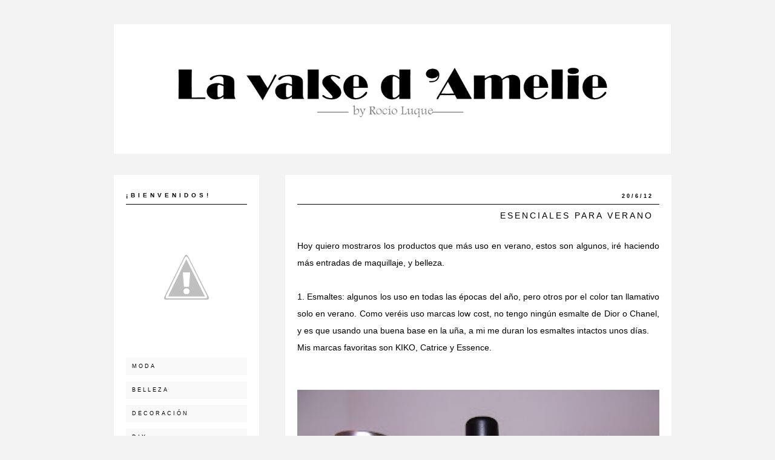

--- FILE ---
content_type: text/html; charset=UTF-8
request_url: http://www.bloglavalsedamelie.com/2012/06/esenciales-para-verano.html
body_size: 28694
content:
<!DOCTYPE html>
<html class='v2' dir='ltr' xmlns='http://www.w3.org/1999/xhtml' xmlns:b='http://www.google.com/2005/gml/b' xmlns:data='http://www.google.com/2005/gml/data' xmlns:expr='http://www.google.com/2005/gml/expr'>
<head>
<link href='https://www.blogger.com/static/v1/widgets/335934321-css_bundle_v2.css' rel='stylesheet' type='text/css'/>
<link href='http://fonts.googleapis.com/css?family=Open+Sans+Condensed:300,300italic,700' rel='stylesheet' type='text/css'/>
<meta content='width=1100' name='viewport'/>
<meta content='text/html; charset=UTF-8' http-equiv='Content-Type'/>
<meta content='blogger' name='generator'/>
<link href='http://www.bloglavalsedamelie.com/favicon.ico' rel='icon' type='image/x-icon'/>
<link href='http://www.bloglavalsedamelie.com/2012/06/esenciales-para-verano.html' rel='canonical'/>
<link rel="alternate" type="application/atom+xml" title="LA VALSE D&#180;AMELIE - Atom" href="http://www.bloglavalsedamelie.com/feeds/posts/default" />
<link rel="alternate" type="application/rss+xml" title="LA VALSE D&#180;AMELIE - RSS" href="http://www.bloglavalsedamelie.com/feeds/posts/default?alt=rss" />
<link rel="service.post" type="application/atom+xml" title="LA VALSE D&#180;AMELIE - Atom" href="https://www.blogger.com/feeds/2827466536145877497/posts/default" />

<link rel="alternate" type="application/atom+xml" title="LA VALSE D&#180;AMELIE - Atom" href="http://www.bloglavalsedamelie.com/feeds/6081768241016476061/comments/default" />
<!--Can't find substitution for tag [blog.ieCssRetrofitLinks]-->
<link href='https://blogger.googleusercontent.com/img/b/R29vZ2xl/AVvXsEjc4PzUjmR0NmGAQsvXjNpJyJsEWqAd7W0FSblPdeRorKInBXLXJvdwJ17P01QObAieiRc0ufo6VhnDBhbgQsrzBCc1nvQLNThp1fhd4R1h-DxPemE-kB_wr8cyEUhd3Xc6bIam27kkvbgL/s320/DSCF0587.JPG' rel='image_src'/>
<meta content='http://www.bloglavalsedamelie.com/2012/06/esenciales-para-verano.html' property='og:url'/>
<meta content='Esenciales para verano' property='og:title'/>
<meta content='BLOG DE MODA  Y TENDENCIAS LAVALSEDAMELIE, BLOG BELLEZA, REVIEW PRODUCTOS, BLOG ALIEXPRESS, BLOG CLONES MODA,' property='og:description'/>
<meta content='https://blogger.googleusercontent.com/img/b/R29vZ2xl/AVvXsEjc4PzUjmR0NmGAQsvXjNpJyJsEWqAd7W0FSblPdeRorKInBXLXJvdwJ17P01QObAieiRc0ufo6VhnDBhbgQsrzBCc1nvQLNThp1fhd4R1h-DxPemE-kB_wr8cyEUhd3Xc6bIam27kkvbgL/w1200-h630-p-k-no-nu/DSCF0587.JPG' property='og:image'/>
<title>LA VALSE D&#180;AMELIE: Esenciales para verano</title>
<style type='text/css'>@font-face{font-family:'Arimo';font-style:normal;font-weight:400;font-display:swap;src:url(//fonts.gstatic.com/s/arimo/v35/P5sfzZCDf9_T_3cV7NCUECyoxNk37cxcDRrBdwcoaaQwpBQ.woff2)format('woff2');unicode-range:U+0460-052F,U+1C80-1C8A,U+20B4,U+2DE0-2DFF,U+A640-A69F,U+FE2E-FE2F;}@font-face{font-family:'Arimo';font-style:normal;font-weight:400;font-display:swap;src:url(//fonts.gstatic.com/s/arimo/v35/P5sfzZCDf9_T_3cV7NCUECyoxNk37cxcBBrBdwcoaaQwpBQ.woff2)format('woff2');unicode-range:U+0301,U+0400-045F,U+0490-0491,U+04B0-04B1,U+2116;}@font-face{font-family:'Arimo';font-style:normal;font-weight:400;font-display:swap;src:url(//fonts.gstatic.com/s/arimo/v35/P5sfzZCDf9_T_3cV7NCUECyoxNk37cxcDBrBdwcoaaQwpBQ.woff2)format('woff2');unicode-range:U+1F00-1FFF;}@font-face{font-family:'Arimo';font-style:normal;font-weight:400;font-display:swap;src:url(//fonts.gstatic.com/s/arimo/v35/P5sfzZCDf9_T_3cV7NCUECyoxNk37cxcAxrBdwcoaaQwpBQ.woff2)format('woff2');unicode-range:U+0370-0377,U+037A-037F,U+0384-038A,U+038C,U+038E-03A1,U+03A3-03FF;}@font-face{font-family:'Arimo';font-style:normal;font-weight:400;font-display:swap;src:url(//fonts.gstatic.com/s/arimo/v35/P5sfzZCDf9_T_3cV7NCUECyoxNk37cxcAhrBdwcoaaQwpBQ.woff2)format('woff2');unicode-range:U+0307-0308,U+0590-05FF,U+200C-2010,U+20AA,U+25CC,U+FB1D-FB4F;}@font-face{font-family:'Arimo';font-style:normal;font-weight:400;font-display:swap;src:url(//fonts.gstatic.com/s/arimo/v35/P5sfzZCDf9_T_3cV7NCUECyoxNk37cxcDxrBdwcoaaQwpBQ.woff2)format('woff2');unicode-range:U+0102-0103,U+0110-0111,U+0128-0129,U+0168-0169,U+01A0-01A1,U+01AF-01B0,U+0300-0301,U+0303-0304,U+0308-0309,U+0323,U+0329,U+1EA0-1EF9,U+20AB;}@font-face{font-family:'Arimo';font-style:normal;font-weight:400;font-display:swap;src:url(//fonts.gstatic.com/s/arimo/v35/P5sfzZCDf9_T_3cV7NCUECyoxNk37cxcDhrBdwcoaaQwpBQ.woff2)format('woff2');unicode-range:U+0100-02BA,U+02BD-02C5,U+02C7-02CC,U+02CE-02D7,U+02DD-02FF,U+0304,U+0308,U+0329,U+1D00-1DBF,U+1E00-1E9F,U+1EF2-1EFF,U+2020,U+20A0-20AB,U+20AD-20C0,U+2113,U+2C60-2C7F,U+A720-A7FF;}@font-face{font-family:'Arimo';font-style:normal;font-weight:400;font-display:swap;src:url(//fonts.gstatic.com/s/arimo/v35/P5sfzZCDf9_T_3cV7NCUECyoxNk37cxcABrBdwcoaaQw.woff2)format('woff2');unicode-range:U+0000-00FF,U+0131,U+0152-0153,U+02BB-02BC,U+02C6,U+02DA,U+02DC,U+0304,U+0308,U+0329,U+2000-206F,U+20AC,U+2122,U+2191,U+2193,U+2212,U+2215,U+FEFF,U+FFFD;}</style>
<style id='page-skin-1' type='text/css'><!--
/*
-----------------------------------------------
Blogger Template Style
Name:     Blue Diamond
Designer: Noelia López
URL:      www.herpark.com
----------------------------------------------- */
/* Variable definitions
====================
<Variable name="keycolor" description="Main Color" type="color" default="#66bbdd"/>
<Group description="Page Text" selector="body">
<Variable name="body.font" description="Font" type="font"
default="normal normal 12px Arial, Tahoma, Helvetica, FreeSans, sans-serif"/>
<Variable name="body.text.color" description="Text Color" type="color" default="#222222"/>
</Group>
<Group description="Backgrounds" selector=".body-fauxcolumns-outer">
<Variable name="body.background.color" description="Outer Background" type="color" default="#66bbdd"/>
<Variable name="content.background.color" description="Main Background" type="color" default="#ffffff"/>
<Variable name="header.background.color" description="Header Background" type="color" default="transparent"/>
</Group>
<Group description="Links" selector=".main-outer">
<Variable name="link.color" description="Link Color" type="color" default="#2288bb"/>
<Variable name="link.visited.color" description="Visited Color" type="color" default="#888888"/>
<Variable name="link.hover.color" description="Hover Color" type="color" default="#33aaff"/>
</Group>
<Group description="Blog Title" selector=".header h1">
<Variable name="header.font" description="Font" type="font"
default="normal normal 60px Arial, Tahoma, Helvetica, FreeSans, sans-serif"/>
<Variable name="header.text.color" description="Title Color" type="color" default="#3399bb" />
</Group>
<Group description="Blog Description" selector=".header .description">
<Variable name="description.text.color" description="Description Color" type="color"
default="#777777" />
</Group>
<Group description="Tabs Text" selector=".tabs-inner .widget li a">
<Variable name="tabs.font" description="Font" type="font"
default="normal normal 14px Arial, Tahoma, Helvetica, FreeSans, sans-serif"/>
<Variable name="tabs.text.color" description="Text Color" type="color" default="#999999"/>
<Variable name="tabs.selected.text.color" description="Selected Color" type="color" default="#000000"/>
</Group>
<Group description="Tabs Background" selector=".tabs-outer .PageList">
<Variable name="tabs.background.color" description="Background Color" type="color" default="#f5f5f5"/>
<Variable name="tabs.selected.background.color" description="Selected Color" type="color" default="#eeeeee"/>
</Group>
<Group description="Post Title" selector="h3.post-title, .comments h4">
<Variable name="post.title.font" description="Font" type="font"
default="normal normal 22px Arial, Tahoma, Helvetica, FreeSans, sans-serif"/>
</Group>
<Group description="Date Header" selector=".date-header">
<Variable name="date.header.color" description="Text Color" type="color"
default="#000000"/>
<Variable name="date.header.background.color" description="Background Color" type="color"
default="transparent"/>
</Group>
<Group description="Post Footer" selector=".post-footer">
<Variable name="post.footer.text.color" description="Text Color" type="color" default="#666666"/>
<Variable name="post.footer.background.color" description="Background Color" type="color"
default="#f9f9f9"/>
<Variable name="post.footer.border.color" description="Shadow Color" type="color" default="#eeeeee"/>
</Group>
<Group description="Gadgets" selector="h2">
<Variable name="widget.title.font" description="Title Font" type="font"
default="normal bold 11px Arial, Tahoma, Helvetica, FreeSans, sans-serif"/>
<Variable name="widget.title.text.color" description="Title Color" type="color" default="#000000"/>
<Variable name="widget.alternate.text.color" description="Alternate Color" type="color" default="#999999"/>
</Group>
<Group description="Images" selector=".main-inner">
<Variable name="image.background.color" description="Background Color" type="color" default="#ffffff"/>
<Variable name="image.border.color" description="Border Color" type="color" default="#eeeeee"/>
<Variable name="image.text.color" description="Caption Text Color" type="color" default="#000000"/>
</Group>
<Group description="Accents" selector=".content-inner">
<Variable name="body.rule.color" description="Separator Line Color" type="color" default="#eeeeee"/>
<Variable name="tabs.border.color" description="Tabs Border Color" type="color" default="transparent"/>
</Group>
<Variable name="body.background" description="Body Background" type="background"
color="#f3f3f3" default="$(color) none repeat scroll top left"/>
<Variable name="body.background.override" description="Body Background Override" type="string" default=""/>
<Variable name="body.background.gradient.cap" description="Body Gradient Cap" type="url"
default="url(//www.blogblog.com/1kt/simple/gradients_light.png)"/>
<Variable name="body.background.gradient.tile" description="Body Gradient Tile" type="url"
default="url(//www.blogblog.com/1kt/simple/body_gradient_tile_light.png)"/>
<Variable name="content.background.color.selector" description="Content Background Color Selector" type="string" default=".content-inner"/>
<Variable name="content.padding" description="Content Padding" type="length" default="10px"/>
<Variable name="content.padding.horizontal" description="Content Horizontal Padding" type="length" default="10px"/>
<Variable name="content.shadow.spread" description="Content Shadow Spread" type="length" default="40px"/>
<Variable name="content.shadow.spread.webkit" description="Content Shadow Spread (WebKit)" type="length" default="5px"/>
<Variable name="content.shadow.spread.ie" description="Content Shadow Spread (IE)" type="length" default="10px"/>
<Variable name="main.border.width" description="Main Border Width" type="length" default="0"/>
<Variable name="header.background.gradient" description="Header Gradient" type="url" default="none"/>
<Variable name="header.shadow.offset.left" description="Header Shadow Offset Left" type="length" default="-1px"/>
<Variable name="header.shadow.offset.top" description="Header Shadow Offset Top" type="length" default="-1px"/>
<Variable name="header.shadow.spread" description="Header Shadow Spread" type="length" default="1px"/>
<Variable name="header.padding" description="Header Padding" type="length" default="30px"/>
<Variable name="header.border.size" description="Header Border Size" type="length" default="1px"/>
<Variable name="header.bottom.border.size" description="Header Bottom Border Size" type="length" default="1px"/>
<Variable name="header.border.horizontalsize" description="Header Horizontal Border Size" type="length" default="0"/>
<Variable name="description.text.size" description="Description Text Size" type="string" default="140%"/>
<Variable name="tabs.margin.top" description="Tabs Margin Top" type="length" default="0" />
<Variable name="tabs.margin.side" description="Tabs Side Margin" type="length" default="30px" />
<Variable name="tabs.background.gradient" description="Tabs Background Gradient" type="url"
default="url(//www.blogblog.com/1kt/simple/gradients_light.png)"/>
<Variable name="tabs.border.width" description="Tabs Border Width" type="length" default="1px"/>
<Variable name="tabs.bevel.border.width" description="Tabs Bevel Border Width" type="length" default="1px"/>
<Variable name="date.header.padding" description="Date Header Padding" type="string" default="inherit"/>
<Variable name="date.header.letterspacing" description="Date Header Letter Spacing" type="string" default="inherit"/>
<Variable name="date.header.margin" description="Date Header Margin" type="string" default="inherit"/>
<Variable name="post.margin.bottom" description="Post Bottom Margin" type="length" default="25px"/>
<Variable name="image.border.small.size" description="Image Border Small Size" type="length" default="2px"/>
<Variable name="image.border.large.size" description="Image Border Large Size" type="length" default="5px"/>
<Variable name="page.width.selector" description="Page Width Selector" type="string" default=".region-inner"/>
<Variable name="page.width" description="Page Width" type="string" default="auto"/>
<Variable name="main.section.margin" description="Main Section Margin" type="length" default="15px"/>
<Variable name="main.padding" description="Main Padding" type="length" default="15px"/>
<Variable name="main.padding.top" description="Main Padding Top" type="length" default="30px"/>
<Variable name="main.padding.bottom" description="Main Padding Bottom" type="length" default="30px"/>
<Variable name="paging.background"
color="transparent"
description="Background of blog paging area" type="background"
default="transparent none no-repeat scroll top center"/>
<Variable name="footer.bevel" description="Bevel border length of footer" type="length" default="0"/>
<Variable name="mobile.background.overlay" description="Mobile Background Overlay" type="string"
default="transparent none repeat scroll top left"/>
<Variable name="mobile.background.size" description="Mobile Background Size" type="string" default="auto"/>
<Variable name="mobile.button.color" description="Mobile Button Color" type="color" default="#ffffff" />
<Variable name="startSide" description="Side where text starts in blog language" type="automatic" default="left"/>
<Variable name="endSide" description="Side where text ends in blog language" type="automatic" default="right"/>
*/
/* Content
----------------------------------------------- */
*:focus {
outline: none;
}
body {
font: normal normal 13px Arial, Tahoma, Helvetica, FreeSans, sans-serif;
color: #000000;
background: #f3f3f3 none repeat scroll top left;
padding: 0 0 0 0;
}
html body .region-inner {
min-width: 0;
max-width: 100%;
width: auto;
}
a:link {
text-decoration:none;
color: #000000;
}
a:visited {
text-decoration:none;
color: #000000;
}
a:hover {
text-decoration:none;
color: #666666;
}
.body-fauxcolumn-outer .fauxcolumn-inner {
background: transparent none repeat scroll top left;
_background-image: none;
}
.body-fauxcolumn-outer .cap-top {
position: absolute;
z-index: 1;
height: 400px;
width: 100%;
background: #f3f3f3 none repeat scroll top left;
}
.body-fauxcolumn-outer .cap-top .cap-left {
width: 100%;
background: transparent none repeat-x scroll top left;
_background-image: none;
}
.content-outer {
-moz-box-shadow: 0 0 0 rgba(0, 0, 0, .15);
-webkit-box-shadow: 0 0 0 rgba(0, 0, 0, .15);
-goog-ms-box-shadow: 0 0 0 #333333;
box-shadow: 0 0 0 rgba(0, 0, 0, .15);
margin-bottom: 1px;
}
.content-inner {
padding: 10px 40px;
}
.content-inner {
background-color: transparent;
}
/* Header
----------------------------------------------- */
.header-outer {
background: transparent none repeat-x scroll 0 -400px;
_background-image: none;
}
#Header1{
text-align: center;
margin: 30px auto 0px 30px;
background: white;
padding: 0px;
max-width: 920px;
}
.Header h1 {
font: normal normal 50px 'Trebuchet MS',Trebuchet,Verdana,sans-serif;
font-family: 'Open Sans Condensed', sans-serif;
width: 96%;
color: #000000;
letter-spacing: 20px;
padding-top: 60px;
height: 140px;
margin-left: 30px;
margin-bottom: -20px;
background: #ffffff;
}
.Header h1 a {
color: #000000;
}
#header-inner img{
margin-left: 0px;
max-width: 906px;
height: auto;
margin-top: 20px;
margin-bottom: 30px;
text-align: center;
margin: 0 auto;
padding: 30px;
}
.Header .description {
font-size: 18px;
color: #000000;
margin-bottom: 40px;
margin-top: 20px;
}
.header-inner .Header .titlewrapper {
padding: 22px 0;
}
.header-inner .Header .descriptionwrapper {
padding: 0 0;
}
/* Tabs
----------------------------------------------- */
.tabs-inner .section:first-child {
border-top: 0 solid transparent;
}
.tabs-inner .section:first-child ul {
margin-top: -1px;
border-top: 1px solid transparent;
border-left: 1px solid transparent;
border-right: 1px solid transparent;
}
.tabs-inner .widget ul {
background: transparent none repeat-x scroll 0 -800px;
_background-image: none;
border-bottom: 1px solid transparent;
margin-top: 0;
margin-left: -30px;
margin-right: -30px;
}
.tabs-inner .widget li a {
display: inline-block;
letter-spacing: 3px;
text-transform: uppercase;
padding: .6em 1em;
font: normal normal 11px Arimo;
color: #000000;
border-left: 1px solid transparent;
border-right: 1px solid transparent;
}
.tabs-inner .widget li:first-child a {
border-left: none;
}
.tabs-inner .widget li.selected a, .tabs-inner .widget li a:hover {
color: #999999;
background-color: transparent;
text-decoration: none;
}
.PageList {
text-align: center !important;
background: none;
}
.PageList li, #PageList1 li {
list-style: none;
margin-bottom: 10px;
padding: 2px 2px 2px 10px;
text-align: left;
background: #f9f9f9;
line-height: 2.8;
float:none !important;
}
/* Columns
----------------------------------------------- */
.main-outer {
border-top: 0 solid transparent;
}
.fauxcolumn-left-outer .fauxcolumn-inner {
border-right: 1px solid transparent;
}
/* Headings
----------------------------------------------- */
h2 {
margin: 0 0 1em 0;
font: normal bold 10px Arial, Tahoma, Helvetica, FreeSans, sans-serif;
color: #000000;
}
/* Widgets
----------------------------------------------- */
#sidebar-left-1.sidebar.section, #footer-1 .widget{
padding: 20px;
}
#sidebar-left-1.sidebar.section{
background: #ffffff;
}
#footer-1 .widget{
background: #ffffff;
color: #000000;
}
aside, footer{
font-family: 'Arial', sans-serif;
font-size: 9px;
letter-spacing: 3px;
line-height: 2.8;
margin-top: 0px;
}
footer{
width: 101.8%;
}
aside .widget h2, footer .widget h2{
background: transparent;
text-transform: uppercase;
padding: 0px 0px;
text-align: left;
border-bottom: 1px solid #000;
letter-spacing: 5px;
line-height: 2.8;
}
aside .widget li, footer .widget li{
list-style: none !important;
margin-bottom: 10px !important;
padding: 2px 2px 2px 10px !important;
text-align: left;
background: #f9f9f9 !important;
line-height: 2.8;
}
aside .widget li a, footer .widget li a{
color: #000000;
line-height: 2.8;
margin-bottom: 10px;
letter-spacing: 3px;
text-transform: uppercase;
}
aside .widget li a:hover, footer .widget li a:hover{
color: #666666;
}
.widget .zippy {
color: #000000;
text-shadow: 2px 2px 1px rgba(0, 0, 0, .1);
}
.widget .popular-posts ul {
list-style: none;
}
.widget ul{
padding: 0px !important;
}
/* Profile Image
----------------------------------------------- */
img#Image1_img{
margin-top: 10px;
border-radius: 900px;
width: 200px;
height: auto;
}
#Image1 span.caption {
margin-top: 20px !important;
display: block;
line-height: 1.8;
font-size: 11px;
text-align: center;
letter-spacing: 1px;
}
/* Social Icons
----------------------------------------------- */
#HTML1 h2{
display: none;
}
#iconos-sociales{
text-align: center;
}
#iconos-sociales a img{
background: #000000;
border-radius: 999px;
margin: 0 3px;
width: 28px;
height: auto;
opacity: 1;
filter:alpha (opacity=100); -moz-opacity: 1;
}
#iconos-sociales a img:hover{
opacity: 0.6;
filter:alpha (opacity=60); -moz-opacity: 0.6;
}
/* Custom Search
----------------------------------------------- */
#HTML2 h2{
display: none;
}
#HTML2{
margin: 0 auto;
text-align: center;
}
#buscador #cuadro-buscador{
background:#fff;
color: #000;
height:30px;
border: 1px solid #000000;
box-shadow: none;
width: 98%;
font:normal normal 8px 'Arial', sans-serif;
letter-spacing: 3px;
text-align:center;
}
/* Archives Widget
----------------------------------------------- */
#ArchiveList ul li {
padding-left: 0px !important;
text-indent: 15px !important;
}
.BlogArchive #ArchiveList ul ul li {
padding-left: 2.5em !important;
}
/* Follow By Email Widget
----------------------------------------------- */
#FollowByEmail1 h2{
display: none;
}
input.follow-by-email-submit{
display: none;
}
.FollowByEmail .follow-by-email-inner .follow-by-email-address{
width: 157%;
text-align: center;
letter-spacing: 3px;
height: 30px;
font-size: 9px;
margin-left: -3px;
border: 1px solid #000000;
margin-bottom: -10px;
}
/* Posts
----------------------------------------------- */
.date-header{
text-transform:uppercase;
font-family: 'Arial', sans-serif;
text-align: right;
font-size: 9px;
padding: 10px 10px 0px 10px;
}
.date-header span {
background-color: transparent;
color: #000000;
padding: 0.4em;
letter-spacing: 3px;
margin: inherit;
padding: 0px;
}
.main-inner {
padding-top: 35px;
padding-bottom: 65px;
}
.main-inner .column-center-inner {
padding: 0 0;
}
.main-inner .column-center-inner .section {
margin: 0 1em;
}
.post {
margin: 0 0 45px 0;
}
.date-outer{
background-color: #ffffff;
padding: 20px;
margin-bottom: 50px;
}
h3.post-title{
text-transform: uppercase;
text-align: right;
padding: 10px 10px 10px 10px;
border-top: 1px solid #000000;
letter-spacing: 3px;
margin-top: -1px !important;
line-height: 1.8;
}
h3.post-title, .comments h4 {
font: normal normal 14px Arial, Tahoma, Helvetica, FreeSans, sans-serif;
margin: .75em 0 0;
}
.post-body {
font-size: 110%;
line-height: 2;
position: relative;
}
.post-body a{
margin-left: 0 !important;
margin-right: 0 !important;
}
.post-body img, .post-body .tr-caption-container, .Profile img, .Image img,
.BlogList .item-thumbnail img {
padding: 0;
background: transparent;
border: none;
}
.post-body img, .post-body .tr-caption-container {
padding: 0;
}
.post-body img {
width: 100%;
height: auto;
}
.post-body .tr-caption-container {
color: #000000;
}
.post-body .tr-caption-container img {
padding: 0;
background: transparent;
border: none;
}
.post-header {
margin: 0 0 1.5em;
line-height: 1.6;
font-size: 90%;
}
.jump-link{
font-family: 'Arial', sans-serif;
font-size:9px;
letter-spacing: 4px;
text-align: right;
text-transform:uppercase;
margin-top: 30px;
margin-bottom: 30px;
}
.jump-link a{
color:#ffffff;
background:#000000;
border: 1px solid #000000;
padding: 8px 14px;
}
.jump-link a:hover{
color: #000000;
background:#ffffff;
border: 1px solid #000000;
padding: 8px 14px;
text-decoration: none;
}
.post-footer {
display: table;
width: 100%;
font-family: 'Arial', sans-serif;
font-size: 8px;
margin: 20px -2px -40px 0px;
padding: 10px 0px;
color: #000000;
background-color: transparent;
border-top: 1px solid #b9b9b9;
line-height: 2.8;
text-transform: uppercase;
letter-spacing: 3px;
}
.comment-link, .post-labels{
float: left;
}
.post-share-buttons{
text-align: center;
float: right;
margin-right: -3px !important;
}
.share-button{
width: 20px !important;
height: 20px !important;
background: none !important;
}
a.goog-inline-block.share-button.sb-facebook {
background-image:url(http://2.bp.blogspot.com/-Bwk5tKQmzyQ/VpPHS4mHdXI/AAAAAAAACHo/6qykrEZuaXg/s1600/%2Bfacebook.png) !important;
background-size: 20px !important;
background-position:0px 0px !important;
background-repeat: no-repeat !important;
background-position: center center !important;
}
a.goog-inline-block.share-button.sb-twitter{
background-image:url(http://1.bp.blogspot.com/-cxDRn9rOXAE/VpPHTuWVEAI/AAAAAAAACH0/FUcJ-nIIHvg/s1600/twitter.png) !important;
background-size: 20px !important;
background-position:0px 0px !important;
background-repeat: no-repeat !important;
background-position: center center !important;
}
a.goog-inline-block.share-button.sb-pinterest{
background-image:url(http://4.bp.blogspot.com/--IM2duHsd5I/VpPHTX0TSpI/AAAAAAAACHs/EeMSkdFt_1U/s1600/pinterest.png) !important;
background-size: 20px !important;
background-position:0px 0px !important;
background-repeat: no-repeat !important;
background-position: center center !important;
}
a.goog-inline-block.share-button.sb-email{
background-image:url(http://3.bp.blogspot.com/-G4nL_tDTUL8/VpPHS3CsRPI/AAAAAAAACHk/kbBLNILrAVM/s1600/email.png) !important;
background-size: 20px !important;
background-position:0px 0px !important;
background-repeat: no-repeat !important;
background-position: center center !important;
}
a.goog-inline-block.share-button.sb-google{
background-image:url(http://1.bp.blogspot.com/-neFXNJr6po4/VpPHS09QTEI/AAAAAAAACHw/y7QBQxS9SFU/s1600/googleplus.png) !important;
background-size: 18px !important;
background-position:3px 2px !important;
background-repeat: no-repeat !important;
background-position: center center !important;
}
a.goog-inline-block.share-button.sb-facebook, a.goog-inline-block.share-button.sb-twitter, a.goog-inline-block.share-button.sb-pinterest, a.goog-inline-block.share-button.sb-email, a.goog-inline-block.share-button.sb-google{
background-color: white !important;
padding-top: 6px;
border: 0px solid #fff;
opacity: 1;
filter:alpha (opacity=100);
-moz-opacity: 1;
}
a:hover.goog-inline-block.share-button.sb-facebook, a:hover.goog-inline-block.share-button.sb-twitter, a:hover.goog-inline-block.share-button.sb-pinterest, a:hover.goog-inline-block.share-button.sb-email, a:hover.goog-inline-block.share-button.sb-google{
background-color: #ffff!important;
border: 1px solid #ffff !important;
background-size: 20px !important;
opacity: 0.7;
filter:alpha (opacity=70);
-moz-opacity: 0.7;
}
a:hover.goog-inline-block.share-button.sb-google{
background-size: 18px !important;
}
#comments .comment-author {
padding-top: 1.5em;
border-top: 1px solid transparent;
background-position: 0 1.5em;
}
#comments .comment-author:first-child {
padding-top: 0;
border-top: none;
}
.avatar-image-container {
margin: .2em 0 0;
}
#comments .avatar-image-container img {
border: 1px solid transparent;
}
/* Comments
----------------------------------------------- */
.comments h4{
font-size: 10px;
font-family: 'Arial', sans-serif;
letter-spacing: 4px;
font-style: normal;
text-transform: uppercase;
}
h4#comment-post-message{
display: none;
}
.comments .comments-content .icon.blog-author {
background-repeat: no-repeat;
background-image: url([data-uri]);
}
.comments .comments-content .loadmore a {
border-top: 1px solid #000000;
border-bottom: 1px solid #000000;
}
.comments .comment-thread.inline-thread {
background-color: #f9f9f9;
}
.comments .continue {
border-top: 1px solid #000000;
}
/* Accents
---------------------------------------------- */
.section-columns td.columns-cell {
border-left: 1px solid transparent;
}
.status-msg-wrap, .feed-links, .navbar, #Attribution1, .home-link{
display: none;
}
.blog-pager {
font-family: 'Arial', sans-serif;
font-size: 9px;
padding: 20px;
background-image: none;
text-transform:uppercase;
letter-spacing: 6px;
}
.blog-pager a{
background: transparent;
color: #999999;
}
.blog-pager a:hover{
background: transparent;
color: #000000;
text-decoration: none;
}
.blog-pager-older-link, .home-link,
.blog-pager-newer-link {
background-color: transparent;
padding: 5px;
}
h2.expcon {
font-family: 'Arial', sans-serif;
text-transform: uppercase;
font-size: 8px;
font-weight: 400;
letter-spacing: 3px;
color: #000;
text-align: right;
cursor: pointer !important;
margin-bottom: 0px !important;
color: black !important;
display: block !important;
padding: 0px !important;
margin-bottom: 0px !important;
color: #000 !important;
}
h2.expcon:hover{
color: #999999 !important;
text-decoration: none !important;
}
.widget-con {
color: white !important;
width: 100% !important;
overflow: hidden !important;
-moz-transition: height 1s;
-webkit-transition: height 1s;
-o-transition: height 1s;
transition: height 1s;
}
/* Credits
---------------------------------------------- */
.autor{
height: 30px;
background: transparent;
text-align:center;
font-family: 'Arial', sans-serif;
font-size: 9px;
font-style: normal;
color: #000000;
text-transform:uppercase;
letter-spacing: 3px;
}
.autor a:hover{
color: #999999;
text-decoration: none;
}
/* Mobile
----------------------------------------------- */
body.mobile  {
background-size: auto;
}
.mobile .Header h1{
width: 100%;
margin-left: 0px;
}
.mobile .body-fauxcolumn-outer {
background: transparent none repeat scroll top left;
}
.mobile .body-fauxcolumn-outer .cap-top {
background-size: 100% auto;
}
.mobile .content-outer {
-webkit-box-shadow: 0 0 3px rgba(0, 0, 0, .15);
box-shadow: 0 0 3px rgba(0, 0, 0, .15);
}
body.mobile .AdSense {
margin: 0 -0;
}
.mobile .tabs-inner .widget ul {
margin-left: 0;
margin-right: 0;
}
.mobile .post {
margin: 0;
}
.mobile .main-inner .column-center-inner .section {
margin: 0;
}
.mobile .main-inner .columns{
padding: 0px;
}
.mobile .date-header{
text-align: left;
padding: 10px 10px 0px 0px !important;
}
.mobile .date-header span {
padding: 0.1em 10px;
margin: 0 -10px;
}
.mobile-index-title{
font-size: 80%;
font-family: 'Oswald', sans-serif;
}
.mobile h3.post-title {
font-size: 80%;
font-family: 'Oswald', sans-serif !important;
margin: 0;
text-transform: uppercase;
}
.mobile .comment-link{
float: none;
}
.mobile a.comment-link{
text-transform: uppercase;
}
.mobile h4#comment-post-message{
display: block;
}
.mobile .blog-pager {
background: transparent none no-repeat scroll top center;
}
.mobile .footer-outer {
border-top: none;
}
.mobile .main-inner, .mobile .footer-inner {
background-color: transparent;
}
.mobile-index-contents {
color: #000000;
}
.mobile-link-button {
background-color: #000000;
}
.mobile-link-button a:link, .mobile-link-button a:visited {
color: #ffffff;
}
.mobile .tabs-inner .section:first-child {
border-top: none;
}
.mobile .tabs-inner .PageList .widget-content {
background-color: transparent;
color: #999999;
border-top: 1px solid transparent;
border-bottom: 1px solid transparent;
}
.mobile .tabs-inner .PageList .widget-content .pagelist-arrow {
border-left: 1px solid transparent;
}

--></style>
<style id='template-skin-1' type='text/css'><!--
body {
min-width: 1044px;
}
.content-outer, .content-fauxcolumn-outer, .region-inner {
min-width: 1044px;
max-width: 1044px;
_width: 1044px;
}
.main-inner .columns {
padding-left: 300px;
}
.main-inner .fauxcolumn-center-outer {
left: 300px;
/* IE6 does not respect left and right together */
_width: expression(this.parentNode.offsetWidth -
parseInt("300px") -
parseInt("0px") + 'px');
}
.main-inner .fauxcolumn-left-outer {
width: 300px;
}
.main-inner .column-left-outer {
width: 300px;
right: 100%;
margin-left: -300px;
}
#layout {
min-width: 0;
}
#layout .content-outer {
min-width: 0;
width: 800px;
}
#layout .region-inner {
min-width: 0;
width: auto;
}
--></style>
<!-- BOTÓN PIN IT -->
<script>
//<![CDATA[
var bs_pinButtonURL = "http://1.bp.blogspot.com/-1kmiYyBzf5M/VpPHbT-of4I/AAAAAAAACIw/h9ZOeiHaMeY/s1600/botonpinitbluediamond.png";
var bs_pinButtonPos = "center";
var bs_pinPrefix = "";
var bs_pinSuffix = "";
//]]>
</script>
<script src='http://ajax.googleapis.com/ajax/libs/jquery/1.8.2/jquery.min.js' type='text/javascript'></script>
<script id='bs_pinOnHover' src='http://greenlava-code.googlecode.com/svn/trunk/publicscripts/bs_pinOnHoverv1_min.js' type='text/javascript'>
// This Pinterest Hover Button is brought to you by bloggersentral.com.
// Visit http://www.bloggersentral.com/2012/11/pinterest-pin-it-button-on-image-hover.html for details.
// Feel free to use and share, but please keep this notice intact.
</script>
<!-- MOSTRAR Y OCULTAR GADGETS -->
<script type='text/javascript'>
//<![CDATA[

var IEelem={};
function IEaddID(fn,uniqueID) {
  return function(event) {return fn.call(IEelem[uniqueID],event);}
}

function agregarEVENTOtogglewidget() {
  var el = document.getElementsByTagName("h2");
  for (var i=0; i<el.length; i++) {
    var c = el[i].className;
    if (c=="expcon") {
      if (el[i].addEventListener) {
         // Firefox, Chrome, Opera, IE9
        el[i].addEventListener("click", togglewidget, false);
      } else if (el[i].attachEvent) {
        // Internet Explore 8
        var uniqueID = el[i].uniqueID;IEelem[uniqueID] = el[i];
        el[i].attachEvent("onclick",IEaddID(togglewidget,uniqueID));
      }
      // busco la etiqueta DIV
      var obj = el[i].nextElementSibling || el[i].nextSibling;
      obj.altura = obj.clientHeight; 
      obj.className = "widget-con"; 
      obj.style.height = "0px"; 

      if (obj.addEventListener) {
        obj.addEventListener("click", recalcular, false);
      } else if (el[i].attachEvent) {
        var uniqueID = obj.uniqueID;IEelem[uniqueID] = obj;
        obj.attachEvent("onclick",IEaddID(recalcular,uniqueID));
      }
    }
  }
}

function togglewidget() {
  var obj = this.nextElementSibling || this.nextSibling;
  if(obj.style.height=="0px") {
 
    obj.style.height = obj.altura + "px";
  } else {

    obj.style.height = "0px";
  }
}


function recalcular() {

  this.style.height = "100%";

  var _this = this;
  setTimeout(function() {

    _this.altura = _this.clientHeight;
    _this.style.height = _this.altura + "px";
  }, 200);
}

onload=function() { agregarEVENTOtogglewidget(); }

//]]>
</script>
<link href='https://www.blogger.com/dyn-css/authorization.css?targetBlogID=2827466536145877497&amp;zx=9ccce558-862e-4e6b-9d4d-49999d69dc4d' media='none' onload='if(media!=&#39;all&#39;)media=&#39;all&#39;' rel='stylesheet'/><noscript><link href='https://www.blogger.com/dyn-css/authorization.css?targetBlogID=2827466536145877497&amp;zx=9ccce558-862e-4e6b-9d4d-49999d69dc4d' rel='stylesheet'/></noscript>
<meta name='google-adsense-platform-account' content='ca-host-pub-1556223355139109'/>
<meta name='google-adsense-platform-domain' content='blogspot.com'/>

</head>
<body class='loading'>
<div class='navbar no-items section' id='navbar'>
</div>
<div class='body-fauxcolumns'>
<div class='fauxcolumn-outer body-fauxcolumn-outer'>
<div class='cap-top'>
<div class='cap-left'></div>
<div class='cap-right'></div>
</div>
<div class='fauxborder-left'>
<div class='fauxborder-right'></div>
<div class='fauxcolumn-inner'>
</div>
</div>
<div class='cap-bottom'>
<div class='cap-left'></div>
<div class='cap-right'></div>
</div>
</div>
</div>
<div class='content'>
<div class='content-fauxcolumns'>
<div class='fauxcolumn-outer content-fauxcolumn-outer'>
<div class='cap-top'>
<div class='cap-left'></div>
<div class='cap-right'></div>
</div>
<div class='fauxborder-left'>
<div class='fauxborder-right'></div>
<div class='fauxcolumn-inner'>
</div>
</div>
<div class='cap-bottom'>
<div class='cap-left'></div>
<div class='cap-right'></div>
</div>
</div>
</div>
<div class='content-outer'>
<div class='content-cap-top cap-top'>
<div class='cap-left'></div>
<div class='cap-right'></div>
</div>
<div class='fauxborder-left content-fauxborder-left'>
<div class='fauxborder-right content-fauxborder-right'></div>
<div class='content-inner'>
<header>
<div class='header-outer'>
<div class='header-cap-top cap-top'>
<div class='cap-left'></div>
<div class='cap-right'></div>
</div>
<div class='fauxborder-left header-fauxborder-left'>
<div class='fauxborder-right header-fauxborder-right'></div>
<div class='region-inner header-inner'>
<div class='header section' id='header'><div class='widget Header' data-version='1' id='Header1'>
<div id='header-inner'>
<a href='http://www.bloglavalsedamelie.com/' style='display: block'>
<img alt='LA VALSE D´AMELIE' height='154px; ' id='Header1_headerimg' src='https://blogger.googleusercontent.com/img/b/R29vZ2xl/AVvXsEhxqkab2UUx7MDRIIotOp63q7azNUGA8D3327svnHCuliN-W06mWJgxwk7ZHb0Im18CpffxdX7T0kfv11LgZxKXCAeI-45nA1CVwKgnWWVPVLhmiSSkB_oxmJ4x6T_eOoMNQHEIxeh_Hak/s1080/ameliedefiajus.png' style='display: block' width='734px; '/>
</a>
</div>
</div></div>
</div>
</div>
<div class='header-cap-bottom cap-bottom'>
<div class='cap-left'></div>
<div class='cap-right'></div>
</div>
</div>
</header>
<div class='tabs-outer'>
<div class='tabs-cap-top cap-top'>
<div class='cap-left'></div>
<div class='cap-right'></div>
</div>
<div class='fauxborder-left tabs-fauxborder-left'>
<div class='fauxborder-right tabs-fauxborder-right'></div>
<div class='region-inner tabs-inner'>
<div class='tabs no-items section' id='crosscol'></div>
<div class='tabs no-items section' id='crosscol-overflow'></div>
</div>
</div>
<div class='tabs-cap-bottom cap-bottom'>
<div class='cap-left'></div>
<div class='cap-right'></div>
</div>
</div>
<div class='main-outer'>
<div class='main-cap-top cap-top'>
<div class='cap-left'></div>
<div class='cap-right'></div>
</div>
<div class='fauxborder-left main-fauxborder-left'>
<div class='fauxborder-right main-fauxborder-right'></div>
<div class='region-inner main-inner'>
<div class='columns fauxcolumns'>
<div class='fauxcolumn-outer fauxcolumn-center-outer'>
<div class='cap-top'>
<div class='cap-left'></div>
<div class='cap-right'></div>
</div>
<div class='fauxborder-left'>
<div class='fauxborder-right'></div>
<div class='fauxcolumn-inner'>
</div>
</div>
<div class='cap-bottom'>
<div class='cap-left'></div>
<div class='cap-right'></div>
</div>
</div>
<div class='fauxcolumn-outer fauxcolumn-left-outer'>
<div class='cap-top'>
<div class='cap-left'></div>
<div class='cap-right'></div>
</div>
<div class='fauxborder-left'>
<div class='fauxborder-right'></div>
<div class='fauxcolumn-inner'>
</div>
</div>
<div class='cap-bottom'>
<div class='cap-left'></div>
<div class='cap-right'></div>
</div>
</div>
<!-- corrects IE6 width calculation -->
<div class='columns-inner'>
<div class='column-center-outer'>
<div class='column-center-inner'>
<div class='main section' id='main'><div class='widget Blog' data-version='1' id='Blog1'>
<div class='blog-posts hfeed'>
<!--Can't find substitution for tag [defaultAdStart]-->

          <div class="date-outer">
        
<h2 class='date-header'><span>20/6/12</span></h2>

          <div class="date-posts">
        
<div class='post-outer'>
<div class='post hentry' itemprop='blogPost' itemscope='itemscope' itemtype='http://schema.org/BlogPosting'>
<meta content='https://blogger.googleusercontent.com/img/b/R29vZ2xl/AVvXsEjc4PzUjmR0NmGAQsvXjNpJyJsEWqAd7W0FSblPdeRorKInBXLXJvdwJ17P01QObAieiRc0ufo6VhnDBhbgQsrzBCc1nvQLNThp1fhd4R1h-DxPemE-kB_wr8cyEUhd3Xc6bIam27kkvbgL/s320/DSCF0587.JPG' itemprop='image_url'/>
<meta content='2827466536145877497' itemprop='blogId'/>
<meta content='6081768241016476061' itemprop='postId'/>
<a name='6081768241016476061'></a>
<h3 class='post-title entry-title' itemprop='name'>
Esenciales para verano
</h3>
<div class='post-header'>
<div class='post-header-line-1'></div>
</div>
<div class='post-body entry-content' id='post-body-6081768241016476061' itemprop='description articleBody'>
<div style="text-align: justify;">
Hoy quiero mostraros los productos que más uso en verano, estos son algunos, iré haciendo más entradas de maquillaje, y belleza.&nbsp;</div>
<div style="text-align: justify;">
<br /></div>
<div style="text-align: justify;">
1. Esmaltes: algunos los uso en todas las épocas del año, pero otros por el color tan llamativo solo en verano. Como veréis uso marcas low cost, no tengo ningún esmalte de Dior o Chanel, y es que usando una buena base en la uña, a mi me duran los esmaltes intactos unos días.&nbsp;</div>
<div style="text-align: justify;">
Mis marcas favoritas son KIKO, Catrice y Essence.&nbsp;</div>
<div style="text-align: justify;">
<br />
<br /></div>
<div class="separator" style="clear: both; text-align: center;">
<a href="https://blogger.googleusercontent.com/img/b/R29vZ2xl/AVvXsEjc4PzUjmR0NmGAQsvXjNpJyJsEWqAd7W0FSblPdeRorKInBXLXJvdwJ17P01QObAieiRc0ufo6VhnDBhbgQsrzBCc1nvQLNThp1fhd4R1h-DxPemE-kB_wr8cyEUhd3Xc6bIam27kkvbgL/s1600/DSCF0587.JPG" imageanchor="1" style="margin-left: 1em; margin-right: 1em;"><img border="0" height="240" src="https://blogger.googleusercontent.com/img/b/R29vZ2xl/AVvXsEjc4PzUjmR0NmGAQsvXjNpJyJsEWqAd7W0FSblPdeRorKInBXLXJvdwJ17P01QObAieiRc0ufo6VhnDBhbgQsrzBCc1nvQLNThp1fhd4R1h-DxPemE-kB_wr8cyEUhd3Xc6bIam27kkvbgL/s320/DSCF0587.JPG" width="320" /></a></div>
<br />
<table align="center" cellpadding="0" cellspacing="0" class="tr-caption-container" style="margin-left: auto; margin-right: auto; text-align: center;"><tbody>
<tr><td style="text-align: center;"><a href="https://blogger.googleusercontent.com/img/b/R29vZ2xl/AVvXsEjtxH2Yh5Syvwgqhx4lkES39isUueERHh7Y8b-LuRvgr8mXtXWU72Dn0j83bPeTjyhrSKG-bE4Y97qqlFNp7IjXUcWwsUQPV9AzhCPigFtUVQjm14ltFnq4tL7a4pBS-OeKQ-BAfF97cNM5/s1600/DSCF0583.JPG" imageanchor="1" style="margin-left: auto; margin-right: auto;"><img border="0" height="240" src="https://blogger.googleusercontent.com/img/b/R29vZ2xl/AVvXsEjtxH2Yh5Syvwgqhx4lkES39isUueERHh7Y8b-LuRvgr8mXtXWU72Dn0j83bPeTjyhrSKG-bE4Y97qqlFNp7IjXUcWwsUQPV9AzhCPigFtUVQjm14ltFnq4tL7a4pBS-OeKQ-BAfF97cNM5/s320/DSCF0583.JPG" width="320" /></a></td></tr>
<tr><td class="tr-caption" style="text-align: center;"><br /></td></tr>
</tbody></table>
<div style="text-align: justify;">
( Perdón por la mancha que sale en las fotos, es del flash de la cámara )</div>
<div style="text-align: justify;">
<br /></div>
<div style="text-align: justify;">
<span style="background-color: white;">2. Labiales: Uno en fucsia, y otro en tono anaranjado, quedan mejor si tienes un poquito de color en la piel. Son de Catrice y de Manhattan.&nbsp;</span></div>
<div style="text-align: justify;">
<br /></div>
<div style="text-align: justify;">
<br /></div>
<div class="separator" style="clear: both; text-align: center;">
<a href="https://blogger.googleusercontent.com/img/b/R29vZ2xl/AVvXsEiWzDYkqxOtclfEezY7rMK67Gld3h_Tdr9tGVR6UkHLQknl1DRYqn_4OlmFq3BiYSriHFxVZ9cPv1BYGOWfydIIXINlFSLiiSD9XkFqko5Mx1LgabDsytecih1XD0yr7-jOIJ8GzUzeXmeg/s1600/DSCF0590.JPG" imageanchor="1" style="margin-left: 1em; margin-right: 1em;"><img border="0" height="240" src="https://blogger.googleusercontent.com/img/b/R29vZ2xl/AVvXsEiWzDYkqxOtclfEezY7rMK67Gld3h_Tdr9tGVR6UkHLQknl1DRYqn_4OlmFq3BiYSriHFxVZ9cPv1BYGOWfydIIXINlFSLiiSD9XkFqko5Mx1LgabDsytecih1XD0yr7-jOIJ8GzUzeXmeg/s320/DSCF0590.JPG" width="320" /></a></div>
<div style="text-align: justify;">
<br /></div>
<div style="text-align: justify;">
<br /></div>
<div style="text-align: justify;">
3. Hidratante: Esta crema cumple dos funciones, hidrata la piel, y a la vez la deja con un tono dorado. A mi me gusta usarla cuando estas morena, ya que luce mejor. Es de Mercadona, y su precio ronda los 2 euros.&nbsp;</div>
<div style="text-align: justify;">
<br /></div>
<div style="text-align: justify;">
<br /></div>
<div class="separator" style="clear: both; text-align: center;">
<a href="https://blogger.googleusercontent.com/img/b/R29vZ2xl/AVvXsEgkpuyLJeyG9F88-m6hKAztv6eRoP58jXsxLwZifSuCmhpmCgmKJV8mBfjZdjEbF-9dAKCHQsls16rocA_YD4LWcDwkk6izhQkdTlC8dv45_xZYtv3WYO-zWFhyrMskksapG0H113pYkRgd/s1600/DSCF0595.JPG" imageanchor="1" style="margin-left: 1em; margin-right: 1em;"><img border="0" height="320" src="https://blogger.googleusercontent.com/img/b/R29vZ2xl/AVvXsEgkpuyLJeyG9F88-m6hKAztv6eRoP58jXsxLwZifSuCmhpmCgmKJV8mBfjZdjEbF-9dAKCHQsls16rocA_YD4LWcDwkk6izhQkdTlC8dv45_xZYtv3WYO-zWFhyrMskksapG0H113pYkRgd/s320/DSCF0595.JPG" width="240" /></a></div>
<div style="text-align: justify;">
<br /></div>
<div style="text-align: justify;">
Y también quiero enseñaros en esta entrada, mis últimas adquisiciones antes de rebajas, ya me comprometo a no comprar hasta el 1 de Julio ( espero cumplirlo, je,je ) &#161; Que ganas de rebajas !</div>
<div style="text-align: justify;">
<br /></div>
<div class="separator" style="clear: both; text-align: center;">
<br /></div>
<table align="center" cellpadding="0" cellspacing="0" class="tr-caption-container" style="margin-left: auto; margin-right: auto; text-align: center;"><tbody>
<tr><td style="text-align: center;"><a href="https://blogger.googleusercontent.com/img/b/R29vZ2xl/AVvXsEiYE4UWO4-UDngpCf53ydKBKdlnOen1-IYdpoHvMkj0caj9YBKWLOOLYwsWO4UN668Z7gBt2FWIgziai4TQZ40QdpfMJFHFW5yIARTKTapGw9d74mMfdOlXtdwK19dCzp5D0adO2sA4YTni/s1600/DSCF0522.JPG" imageanchor="1" style="margin-left: auto; margin-right: auto;"><img border="0" height="320" src="https://blogger.googleusercontent.com/img/b/R29vZ2xl/AVvXsEiYE4UWO4-UDngpCf53ydKBKdlnOen1-IYdpoHvMkj0caj9YBKWLOOLYwsWO4UN668Z7gBt2FWIgziai4TQZ40QdpfMJFHFW5yIARTKTapGw9d74mMfdOlXtdwK19dCzp5D0adO2sA4YTni/s320/DSCF0522.JPG" width="240" /></a></td></tr>
<tr><td class="tr-caption" style="text-align: center;"><span style="font-size: small;">1. Collar Zara<br />2. Bolso flúor HM<br />3. Libro de Maria León</span></td></tr>
</tbody></table>
<div class="separator" style="clear: both; text-align: center;">
<span style="background-color: white; text-align: justify;">Son las únicas cosas en tonos flúor que he comprado para este verano. A mi me gusta pero en pequeñas dosis.&nbsp;</span><span style="background-color: white; text-align: justify;">Y ya por último, os aviso que mañana empiezan las rebajas en Bimba y Lola, en tiendas y en la shop online...</span></div>
<div style="text-align: justify;">
<span style="background-color: white;"><br /></span></div>
<div style="text-align: justify;">
<div class="separator" style="clear: both; text-align: center;">
<a href="https://blogger.googleusercontent.com/img/b/R29vZ2xl/AVvXsEiBtV5dPv7iisQ3BLE53t9XH5EeTbPR4NeGz3WWLRY8Vxw8jr1IGj3zxx2fQDNTLFDz68AS5LmXBN-hgh63Rx-moCh002lcqagNvPBQWEMXoxKFxnoQ9xg-k0ZVS9TFt3RzWMSrtfUDcqkt/s1600/rebajas+verano+Espa%C3%B1a+Y+Portugal+2102-ES.jpg" imageanchor="1" style="margin-left: 1em; margin-right: 1em;"><img border="0" height="400" src="https://blogger.googleusercontent.com/img/b/R29vZ2xl/AVvXsEiBtV5dPv7iisQ3BLE53t9XH5EeTbPR4NeGz3WWLRY8Vxw8jr1IGj3zxx2fQDNTLFDz68AS5LmXBN-hgh63Rx-moCh002lcqagNvPBQWEMXoxKFxnoQ9xg-k0ZVS9TFt3RzWMSrtfUDcqkt/s400/rebajas+verano+Espa%C3%B1a+Y+Portugal+2102-ES.jpg" width="375" /></a></div>
<span style="background-color: white;"><br /></span></div>
<div style="text-align: justify;">
<br /></div>
<div style="text-align: justify;">
&#161; Gracias por leerme !</div>
<div style='clear: both;'></div>
</div>
<div class='post-footer'>
<div class='post-footer-line post-footer-line-1'><span class='post-author vcard'>
</span>
<span class='post-timestamp'>
</span>
<span class='post-labels'>
CATEGORÍAS:
<a href='http://www.bloglavalsedamelie.com/search/label/belleza' rel='tag'>belleza</a>,
<a href='http://www.bloglavalsedamelie.com/search/label/Bimba%20y%20Lola' rel='tag'>Bimba y Lola</a>,
<a href='http://www.bloglavalsedamelie.com/search/label/Bolso' rel='tag'>Bolso</a>,
<a href='http://www.bloglavalsedamelie.com/search/label/catrice' rel='tag'>catrice</a>,
<a href='http://www.bloglavalsedamelie.com/search/label/deliplus' rel='tag'>deliplus</a>,
<a href='http://www.bloglavalsedamelie.com/search/label/esmaltes' rel='tag'>esmaltes</a>,
<a href='http://www.bloglavalsedamelie.com/search/label/essence' rel='tag'>essence</a>,
<a href='http://www.bloglavalsedamelie.com/search/label/fl%C3%BAor' rel='tag'>flúor</a>,
<a href='http://www.bloglavalsedamelie.com/search/label/manhattan' rel='tag'>manhattan</a>,
<a href='http://www.bloglavalsedamelie.com/search/label/maria%20le%C3%B3n' rel='tag'>maria león</a>,
<a href='http://www.bloglavalsedamelie.com/search/label/rebajas' rel='tag'>rebajas</a>,
<a href='http://www.bloglavalsedamelie.com/search/label/verano' rel='tag'>verano</a>,
<a href='http://www.bloglavalsedamelie.com/search/label/Zara' rel='tag'>Zara</a>
</span>
<span class='post-icons'>
</span>
<div class='post-share-buttons goog-inline-block'>
<h2 class='expcon'>COMPARTIR</h2><div class='widget-temp'>
<div class='compartir'><a class='goog-inline-block share-button sb-facebook' href='https://www.blogger.com/share-post.g?blogID=2827466536145877497&postID=6081768241016476061&target=facebook' onclick='window.open(this.href, "_blank", "height=430,width=640"); return false;' target='_blank' title='Compartir con Facebook'></a>
<a class='goog-inline-block share-button sb-twitter' href='https://www.blogger.com/share-post.g?blogID=2827466536145877497&postID=6081768241016476061&target=twitter' onclick='window.open(this.href, "_blank", "height=430,width=640"); return false;' target='_blank' title='Compartir en X'></a>
<a class='goog-inline-block share-button sb-pinterest' href='https://www.blogger.com/share-post.g?blogID=2827466536145877497&postID=6081768241016476061&target=pinterest' onclick='window.open(this.href, "_blank", "height=430,width=640"); return false;' target='_blank' title='Compartir en Pinterest'></a>
<a class='goog-inline-block share-button sb-email' href='https://www.blogger.com/share-post.g?blogID=2827466536145877497&postID=6081768241016476061&target=email' onclick='window.open(this.href, "_blank", "height=430,width=640"); return false;' target='_blank' title='Enviar por correo electrónico'></a>
</div></div>
</div>
</div>
<div class='post-footer-line post-footer-line-2'></div>
<span class='post-comment-link'>
</span>
<div class='post-footer-line post-footer-line-3'><span class='post-location'>
</span>
</div>
</div>
</div>
<div class='comments' id='comments'>
<a name='comments'></a>
<h4>29 comentarios</h4>
<div class='comments-content'>
<script async='async' src='' type='text/javascript'></script>
<script type='text/javascript'>
    (function() {
      var items = null;
      var msgs = null;
      var config = {};

// <![CDATA[
      var cursor = null;
      if (items && items.length > 0) {
        cursor = parseInt(items[items.length - 1].timestamp) + 1;
      }

      var bodyFromEntry = function(entry) {
        if (entry.gd$extendedProperty) {
          for (var k in entry.gd$extendedProperty) {
            if (entry.gd$extendedProperty[k].name == 'blogger.contentRemoved') {
              return '<span class="deleted-comment">' + entry.content.$t + '</span>';
            }
          }
        }
        return entry.content.$t;
      }

      var parse = function(data) {
        cursor = null;
        var comments = [];
        if (data && data.feed && data.feed.entry) {
          for (var i = 0, entry; entry = data.feed.entry[i]; i++) {
            var comment = {};
            // comment ID, parsed out of the original id format
            var id = /blog-(\d+).post-(\d+)/.exec(entry.id.$t);
            comment.id = id ? id[2] : null;
            comment.body = bodyFromEntry(entry);
            comment.timestamp = Date.parse(entry.published.$t) + '';
            if (entry.author && entry.author.constructor === Array) {
              var auth = entry.author[0];
              if (auth) {
                comment.author = {
                  name: (auth.name ? auth.name.$t : undefined),
                  profileUrl: (auth.uri ? auth.uri.$t : undefined),
                  avatarUrl: (auth.gd$image ? auth.gd$image.src : undefined)
                };
              }
            }
            if (entry.link) {
              if (entry.link[2]) {
                comment.link = comment.permalink = entry.link[2].href;
              }
              if (entry.link[3]) {
                var pid = /.*comments\/default\/(\d+)\?.*/.exec(entry.link[3].href);
                if (pid && pid[1]) {
                  comment.parentId = pid[1];
                }
              }
            }
            comment.deleteclass = 'item-control blog-admin';
            if (entry.gd$extendedProperty) {
              for (var k in entry.gd$extendedProperty) {
                if (entry.gd$extendedProperty[k].name == 'blogger.itemClass') {
                  comment.deleteclass += ' ' + entry.gd$extendedProperty[k].value;
                } else if (entry.gd$extendedProperty[k].name == 'blogger.displayTime') {
                  comment.displayTime = entry.gd$extendedProperty[k].value;
                }
              }
            }
            comments.push(comment);
          }
        }
        return comments;
      };

      var paginator = function(callback) {
        if (hasMore()) {
          var url = config.feed + '?alt=json&v=2&orderby=published&reverse=false&max-results=50';
          if (cursor) {
            url += '&published-min=' + new Date(cursor).toISOString();
          }
          window.bloggercomments = function(data) {
            var parsed = parse(data);
            cursor = parsed.length < 50 ? null
                : parseInt(parsed[parsed.length - 1].timestamp) + 1
            callback(parsed);
            window.bloggercomments = null;
          }
          url += '&callback=bloggercomments';
          var script = document.createElement('script');
          script.type = 'text/javascript';
          script.src = url;
          document.getElementsByTagName('head')[0].appendChild(script);
        }
      };
      var hasMore = function() {
        return !!cursor;
      };
      var getMeta = function(key, comment) {
        if ('iswriter' == key) {
          var matches = !!comment.author
              && comment.author.name == config.authorName
              && comment.author.profileUrl == config.authorUrl;
          return matches ? 'true' : '';
        } else if ('deletelink' == key) {
          return config.baseUri + '/delete-comment.g?blogID='
               + config.blogId + '&postID=' + comment.id;
        } else if ('deleteclass' == key) {
          return comment.deleteclass;
        }
        return '';
      };

      var replybox = null;
      var replyUrlParts = null;
      var replyParent = undefined;

      var onReply = function(commentId, domId) {
        if (replybox == null) {
          // lazily cache replybox, and adjust to suit this style:
          replybox = document.getElementById('comment-editor');
          if (replybox != null) {
            replybox.height = '250px';
            replybox.style.display = 'block';
            replyUrlParts = replybox.src.split('#');
          }
        }
        if (replybox && (commentId !== replyParent)) {
          document.getElementById(domId).insertBefore(replybox, null);
          replybox.src = replyUrlParts[0]
              + (commentId ? '&parentID=' + commentId : '')
              + '#' + replyUrlParts[1];
          replyParent = commentId;
        }
      };

      var hash = (window.location.hash || '#').substring(1);
      var startThread, targetComment;
      if (/^comment-form_/.test(hash)) {
        startThread = hash.substring('comment-form_'.length);
      } else if (/^c[0-9]+$/.test(hash)) {
        targetComment = hash.substring(1);
      }

      // Configure commenting API:
      var configJso = {
        'maxDepth': config.maxThreadDepth
      };
      var provider = {
        'id': config.postId,
        'data': items,
        'loadNext': paginator,
        'hasMore': hasMore,
        'getMeta': getMeta,
        'onReply': onReply,
        'rendered': true,
        'initComment': targetComment,
        'initReplyThread': startThread,
        'config': configJso,
        'messages': msgs
      };

      var render = function() {
        if (window.goog && window.goog.comments) {
          var holder = document.getElementById('comment-holder');
          window.goog.comments.render(holder, provider);
        }
      };

      // render now, or queue to render when library loads:
      if (window.goog && window.goog.comments) {
        render();
      } else {
        window.goog = window.goog || {};
        window.goog.comments = window.goog.comments || {};
        window.goog.comments.loadQueue = window.goog.comments.loadQueue || [];
        window.goog.comments.loadQueue.push(render);
      }
    })();
// ]]>
  </script>
<div id='comment-holder'>
<div class="comment-thread toplevel-thread"><ol id="top-ra"><li class="comment" id="c7312459761978952129"><div class="avatar-image-container"><img src="//blogger.googleusercontent.com/img/b/R29vZ2xl/AVvXsEiUOxGMyoXM-07rUEFyr4e7TUvw7GHroM_hZjSVka3knIpMla-FQRcd1Cvndb5tx7ZOQLeZ8fjfXYCeN4IB9LFXyArUbC3lX3GGzsCSed7S6HJ4pGRrGOiSUcefDlFP0-I/s45-c/522660_549590055074811_1563098258_n.jpg" alt=""/></div><div class="comment-block"><div class="comment-header"><cite class="user"><a href="https://www.blogger.com/profile/13810365814193578107" rel="nofollow">MARIA GARCIA</a></cite><span class="icon user "></span><span class="datetime secondary-text"><a rel="nofollow" href="http://www.bloglavalsedamelie.com/2012/06/esenciales-para-verano.html?showComment=1340184570362#c7312459761978952129">20 de junio de 2012 a las 11:29</a></span></div><p class="comment-content">que compras mas fantasticas, ese bolso de H&amp;M tiene que ser mío.<br><br>besos<br><br>wardrobearoundtheworld</p><span class="comment-actions secondary-text"><a class="comment-reply" target="_self" data-comment-id="7312459761978952129">Responder</a><span class="item-control blog-admin blog-admin pid-897716835"><a target="_self" href="https://www.blogger.com/comment/delete/2827466536145877497/7312459761978952129">Eliminar</a></span></span></div><div class="comment-replies"><div id="c7312459761978952129-rt" class="comment-thread inline-thread hidden"><span class="thread-toggle thread-expanded"><span class="thread-arrow"></span><span class="thread-count"><a target="_self">Respuestas</a></span></span><ol id="c7312459761978952129-ra" class="thread-chrome thread-expanded"><div></div><div id="c7312459761978952129-continue" class="continue"><a class="comment-reply" target="_self" data-comment-id="7312459761978952129">Responder</a></div></ol></div></div><div class="comment-replybox-single" id="c7312459761978952129-ce"></div></li><li class="comment" id="c2284403478316350971"><div class="avatar-image-container"><img src="//blogger.googleusercontent.com/img/b/R29vZ2xl/AVvXsEiBwP08_Sf_Ver6VTz4qElU8CF5rj-rQNGaLwCT21Tm3tdeULBflTva6Q1oKaMkDo31UBWnLRAy_WC_2Qu-IdyK-1B96F5dj7JWRpyrOtHFNUkeFNd9hKDrk04yJUxrnA/s45-c/patti+santamaria.jpg" alt=""/></div><div class="comment-block"><div class="comment-header"><cite class="user"><a href="https://www.blogger.com/profile/11102792515940352692" rel="nofollow">Patti Santamaria</a></cite><span class="icon user "></span><span class="datetime secondary-text"><a rel="nofollow" href="http://www.bloglavalsedamelie.com/2012/06/esenciales-para-verano.html?showComment=1340187222935#c2284403478316350971">20 de junio de 2012 a las 12:13</a></span></div><p class="comment-content">me encantan tus esenciales! un besazo!te espero en mi blog! pasate!<br><br>www.shoesandbasics.com</p><span class="comment-actions secondary-text"><a class="comment-reply" target="_self" data-comment-id="2284403478316350971">Responder</a><span class="item-control blog-admin blog-admin pid-1191099544"><a target="_self" href="https://www.blogger.com/comment/delete/2827466536145877497/2284403478316350971">Eliminar</a></span></span></div><div class="comment-replies"><div id="c2284403478316350971-rt" class="comment-thread inline-thread hidden"><span class="thread-toggle thread-expanded"><span class="thread-arrow"></span><span class="thread-count"><a target="_self">Respuestas</a></span></span><ol id="c2284403478316350971-ra" class="thread-chrome thread-expanded"><div></div><div id="c2284403478316350971-continue" class="continue"><a class="comment-reply" target="_self" data-comment-id="2284403478316350971">Responder</a></div></ol></div></div><div class="comment-replybox-single" id="c2284403478316350971-ce"></div></li><li class="comment" id="c4257728276634289257"><div class="avatar-image-container"><img src="//4.bp.blogspot.com/-CtAle4jRKgU/X9UsuHX4KGI/AAAAAAAABYQ/dRfzo_4DzqYYpxtor3ktZP0-3kyCF9IAQCK4BGAYYCw/s35/imagen027_001_002%2525255B1%2525255D.JPG" alt=""/></div><div class="comment-block"><div class="comment-header"><cite class="user"><a href="https://www.blogger.com/profile/12302814912140559979" rel="nofollow">modaelena</a></cite><span class="icon user "></span><span class="datetime secondary-text"><a rel="nofollow" href="http://www.bloglavalsedamelie.com/2012/06/esenciales-para-verano.html?showComment=1340187698268#c4257728276634289257">20 de junio de 2012 a las 12:21</a></span></div><p class="comment-content">me gustan mucho las cositas que nos muestras, en especial el collar de Zara y los esmaltes de uñas.. yo también suelo utilizar los de KIKO principalmente por la cantidad de tonos que tienen.. BSTISS y gracias por visitarme!! :)<br><br>www.diariodeUnaPersonalShopper.blogspot.com</p><span class="comment-actions secondary-text"><a class="comment-reply" target="_self" data-comment-id="4257728276634289257">Responder</a><span class="item-control blog-admin blog-admin pid-955495787"><a target="_self" href="https://www.blogger.com/comment/delete/2827466536145877497/4257728276634289257">Eliminar</a></span></span></div><div class="comment-replies"><div id="c4257728276634289257-rt" class="comment-thread inline-thread hidden"><span class="thread-toggle thread-expanded"><span class="thread-arrow"></span><span class="thread-count"><a target="_self">Respuestas</a></span></span><ol id="c4257728276634289257-ra" class="thread-chrome thread-expanded"><div></div><div id="c4257728276634289257-continue" class="continue"><a class="comment-reply" target="_self" data-comment-id="4257728276634289257">Responder</a></div></ol></div></div><div class="comment-replybox-single" id="c4257728276634289257-ce"></div></li><li class="comment" id="c1789463477606892449"><div class="avatar-image-container"><img src="//blogger.googleusercontent.com/img/b/R29vZ2xl/AVvXsEgDEq19W1Oh0FQUdZQLIbXZjQa8ntsdX2SsPmWCcuue6smHrgG5j8gykeZ9hj_ZLveVtwDI7SrD6wafK3h6KpKHEtfa1ua5flf6IvftJ0njNcwYWkJE3qbBeyHWs1dPFg/s45-c/*" alt=""/></div><div class="comment-block"><div class="comment-header"><cite class="user"><a href="https://www.blogger.com/profile/05983865455089450973" rel="nofollow">Celeste García</a></cite><span class="icon user "></span><span class="datetime secondary-text"><a rel="nofollow" href="http://www.bloglavalsedamelie.com/2012/06/esenciales-para-verano.html?showComment=1340187876963#c1789463477606892449">20 de junio de 2012 a las 12:24</a></span></div><p class="comment-content">Qué ganas de rebajas!!<br><br>Besos<br><br>C</p><span class="comment-actions secondary-text"><a class="comment-reply" target="_self" data-comment-id="1789463477606892449">Responder</a><span class="item-control blog-admin blog-admin pid-833186339"><a target="_self" href="https://www.blogger.com/comment/delete/2827466536145877497/1789463477606892449">Eliminar</a></span></span></div><div class="comment-replies"><div id="c1789463477606892449-rt" class="comment-thread inline-thread hidden"><span class="thread-toggle thread-expanded"><span class="thread-arrow"></span><span class="thread-count"><a target="_self">Respuestas</a></span></span><ol id="c1789463477606892449-ra" class="thread-chrome thread-expanded"><div></div><div id="c1789463477606892449-continue" class="continue"><a class="comment-reply" target="_self" data-comment-id="1789463477606892449">Responder</a></div></ol></div></div><div class="comment-replybox-single" id="c1789463477606892449-ce"></div></li><li class="comment" id="c7861785205164507430"><div class="avatar-image-container"><img src="//www.blogger.com/img/blogger_logo_round_35.png" alt=""/></div><div class="comment-block"><div class="comment-header"><cite class="user"><a href="https://www.blogger.com/profile/12964534554271885931" rel="nofollow">trendedero</a></cite><span class="icon user "></span><span class="datetime secondary-text"><a rel="nofollow" href="http://www.bloglavalsedamelie.com/2012/06/esenciales-para-verano.html?showComment=1340188239098#c7861785205164507430">20 de junio de 2012 a las 12:30</a></span></div><p class="comment-content">Me gustan tus compras.<br>A mi el fluor en pequeñas dosis, please.<br>besos,</p><span class="comment-actions secondary-text"><a class="comment-reply" target="_self" data-comment-id="7861785205164507430">Responder</a><span class="item-control blog-admin blog-admin pid-799963569"><a target="_self" href="https://www.blogger.com/comment/delete/2827466536145877497/7861785205164507430">Eliminar</a></span></span></div><div class="comment-replies"><div id="c7861785205164507430-rt" class="comment-thread inline-thread hidden"><span class="thread-toggle thread-expanded"><span class="thread-arrow"></span><span class="thread-count"><a target="_self">Respuestas</a></span></span><ol id="c7861785205164507430-ra" class="thread-chrome thread-expanded"><div></div><div id="c7861785205164507430-continue" class="continue"><a class="comment-reply" target="_self" data-comment-id="7861785205164507430">Responder</a></div></ol></div></div><div class="comment-replybox-single" id="c7861785205164507430-ce"></div></li><li class="comment" id="c4051827714150654678"><div class="avatar-image-container"><img src="//blogger.googleusercontent.com/img/b/R29vZ2xl/AVvXsEgcvqJ0jc53l-x-8xPDTrqFpZC4Hr7XQMb2zszbs3SoFMMY4CBrRW_Bo_BDjlsQ6RRQ4tzpwKvUBOe894UNCF_g6ISyPD5ezmFU1BO1MhA_cPKxja8A8ldbKPtH3fIaXw/s45-c/imagen_tacon%5B1%5D.JPG" alt=""/></div><div class="comment-block"><div class="comment-header"><cite class="user"><a href="https://www.blogger.com/profile/10810521376799026450" rel="nofollow">ReBeCaYLaUrAStyle</a></cite><span class="icon user "></span><span class="datetime secondary-text"><a rel="nofollow" href="http://www.bloglavalsedamelie.com/2012/06/esenciales-para-verano.html?showComment=1340189422942#c4051827714150654678">20 de junio de 2012 a las 12:50</a></span></div><p class="comment-content">muy interesantes las propuestas...pero me ha encantado el bolso rosa fluor de H&amp;M haber si lo consigo antes de que se agote en rebajas...acabo de descubrir el blog y me parece muy interesante! <br><br>rebecaylaurastyle.blogspot.com</p><span class="comment-actions secondary-text"><a class="comment-reply" target="_self" data-comment-id="4051827714150654678">Responder</a><span class="item-control blog-admin blog-admin pid-594634546"><a target="_self" href="https://www.blogger.com/comment/delete/2827466536145877497/4051827714150654678">Eliminar</a></span></span></div><div class="comment-replies"><div id="c4051827714150654678-rt" class="comment-thread inline-thread hidden"><span class="thread-toggle thread-expanded"><span class="thread-arrow"></span><span class="thread-count"><a target="_self">Respuestas</a></span></span><ol id="c4051827714150654678-ra" class="thread-chrome thread-expanded"><div></div><div id="c4051827714150654678-continue" class="continue"><a class="comment-reply" target="_self" data-comment-id="4051827714150654678">Responder</a></div></ol></div></div><div class="comment-replybox-single" id="c4051827714150654678-ce"></div></li><li class="comment" id="c5726493611368338629"><div class="avatar-image-container"><img src="//blogger.googleusercontent.com/img/b/R29vZ2xl/AVvXsEi05Vpbk_gLdQeW7rlWX2uZctWCzGTislQu5MKP1RbNQZZ6arwr2WLFWuuC31HtusKSIWvOhWXdHhyFwmFFdBKw7XAZZSFNk2M9ZAuWyFCOwa5VycV0oYLZXSgX-NbsWxc/s45-c/100_1007.JPG" alt=""/></div><div class="comment-block"><div class="comment-header"><cite class="user"><a href="https://www.blogger.com/profile/16044321615218562605" rel="nofollow">AMARillo NEON Shop&amp;Diy</a></cite><span class="icon user "></span><span class="datetime secondary-text"><a rel="nofollow" href="http://www.bloglavalsedamelie.com/2012/06/esenciales-para-verano.html?showComment=1340190291225#c5726493611368338629">20 de junio de 2012 a las 13:04</a></span></div><p class="comment-content">Me encantan tus últimas adquisiciones yo tengo el mismo collar flúor pero en amarillo, el bolso de H&amp;M es muy chulo, tengo que pasarme por tienda.<br>Besos.<br>http://amarilloneon.blogspot.com.es</p><span class="comment-actions secondary-text"><a class="comment-reply" target="_self" data-comment-id="5726493611368338629">Responder</a><span class="item-control blog-admin blog-admin pid-352749715"><a target="_self" href="https://www.blogger.com/comment/delete/2827466536145877497/5726493611368338629">Eliminar</a></span></span></div><div class="comment-replies"><div id="c5726493611368338629-rt" class="comment-thread inline-thread hidden"><span class="thread-toggle thread-expanded"><span class="thread-arrow"></span><span class="thread-count"><a target="_self">Respuestas</a></span></span><ol id="c5726493611368338629-ra" class="thread-chrome thread-expanded"><div></div><div id="c5726493611368338629-continue" class="continue"><a class="comment-reply" target="_self" data-comment-id="5726493611368338629">Responder</a></div></ol></div></div><div class="comment-replybox-single" id="c5726493611368338629-ce"></div></li><li class="comment" id="c3328650603444792266"><div class="avatar-image-container"><img src="//blogger.googleusercontent.com/img/b/R29vZ2xl/AVvXsEj_b-6d2SxVvCkIiYxTf12D2nHLlqN3xSR5adA87T3PB7EGGQn8QnwANWucOsHnR5WQHiGNYAfZJO5_pSUiWw3yeOr7T_oCGH9Ib-2ClxRD7hiGUKHpBA0Z0g3OK318Ejc/s45-c/DSC00290+-+copia.JPG" alt=""/></div><div class="comment-block"><div class="comment-header"><cite class="user"><a href="https://www.blogger.com/profile/00262749891881443011" rel="nofollow">Estibaliz-Clothes</a></cite><span class="icon user "></span><span class="datetime secondary-text"><a rel="nofollow" href="http://www.bloglavalsedamelie.com/2012/06/esenciales-para-verano.html?showComment=1340191476488#c3328650603444792266">20 de junio de 2012 a las 13:24</a></span></div><p class="comment-content">Preciosoo el collar de Zara y el bolso flúor!! son idealesss!!<br>Un Besooo Guaapaa ^^</p><span class="comment-actions secondary-text"><a class="comment-reply" target="_self" data-comment-id="3328650603444792266">Responder</a><span class="item-control blog-admin blog-admin pid-1438839087"><a target="_self" href="https://www.blogger.com/comment/delete/2827466536145877497/3328650603444792266">Eliminar</a></span></span></div><div class="comment-replies"><div id="c3328650603444792266-rt" class="comment-thread inline-thread hidden"><span class="thread-toggle thread-expanded"><span class="thread-arrow"></span><span class="thread-count"><a target="_self">Respuestas</a></span></span><ol id="c3328650603444792266-ra" class="thread-chrome thread-expanded"><div></div><div id="c3328650603444792266-continue" class="continue"><a class="comment-reply" target="_self" data-comment-id="3328650603444792266">Responder</a></div></ol></div></div><div class="comment-replybox-single" id="c3328650603444792266-ce"></div></li><li class="comment" id="c970086527769478839"><div class="avatar-image-container"><img src="//blogger.googleusercontent.com/img/b/R29vZ2xl/AVvXsEguaBHDOWzaVAV9Rea3BQsqXCvEN78Kw2md8QAe2wzS39w3GO9KNxolRkP3FbFt4Ot5Pqp7ZXhbJG7nPA9_RgPgQdCFMpzEHtfC6d0rKJTiXWr7EU2xZPK4m4SW9XIZ8Gg/s45-c/*" alt=""/></div><div class="comment-block"><div class="comment-header"><cite class="user"><a href="https://www.blogger.com/profile/08441911229433938708" rel="nofollow">Íria</a></cite><span class="icon user "></span><span class="datetime secondary-text"><a rel="nofollow" href="http://www.bloglavalsedamelie.com/2012/06/esenciales-para-verano.html?showComment=1340192993591#c970086527769478839">20 de junio de 2012 a las 13:49</a></span></div><p class="comment-content">Ja,ja,ja...tengo todo, menos lo de la última foto. Y me ha encantado el bolso!<br>Te sigo desde ya!</p><span class="comment-actions secondary-text"><a class="comment-reply" target="_self" data-comment-id="970086527769478839">Responder</a><span class="item-control blog-admin blog-admin pid-1635517037"><a target="_self" href="https://www.blogger.com/comment/delete/2827466536145877497/970086527769478839">Eliminar</a></span></span></div><div class="comment-replies"><div id="c970086527769478839-rt" class="comment-thread inline-thread hidden"><span class="thread-toggle thread-expanded"><span class="thread-arrow"></span><span class="thread-count"><a target="_self">Respuestas</a></span></span><ol id="c970086527769478839-ra" class="thread-chrome thread-expanded"><div></div><div id="c970086527769478839-continue" class="continue"><a class="comment-reply" target="_self" data-comment-id="970086527769478839">Responder</a></div></ol></div></div><div class="comment-replybox-single" id="c970086527769478839-ce"></div></li><li class="comment" id="c3233718680667008043"><div class="avatar-image-container"><img src="//blogger.googleusercontent.com/img/b/R29vZ2xl/AVvXsEh9MbVr1qZrzhcKcJIatdNepRAR1RRE4R8PHXhTEAQrEA25yvHxfrADw2YzV2QOSCVYs3JEBomhX12tLw4YiZbl-crQIHauzLX_EDmq21yCQrlpLnCayL_i411I40Amx8o/s45-c/anchor%26helm.JPG" alt=""/></div><div class="comment-block"><div class="comment-header"><cite class="user"><a href="https://www.blogger.com/profile/06738298163358544252" rel="nofollow">Anchor &amp; Helm</a></cite><span class="icon user "></span><span class="datetime secondary-text"><a rel="nofollow" href="http://www.bloglavalsedamelie.com/2012/06/esenciales-para-verano.html?showComment=1340193959673#c3233718680667008043">20 de junio de 2012 a las 14:05</a></span></div><p class="comment-content">buena seleccion :)<br><br>unsaludo<br><br>http://anchorhelm.blogspot.com.es/</p><span class="comment-actions secondary-text"><a class="comment-reply" target="_self" data-comment-id="3233718680667008043">Responder</a><span class="item-control blog-admin blog-admin pid-97115535"><a target="_self" href="https://www.blogger.com/comment/delete/2827466536145877497/3233718680667008043">Eliminar</a></span></span></div><div class="comment-replies"><div id="c3233718680667008043-rt" class="comment-thread inline-thread hidden"><span class="thread-toggle thread-expanded"><span class="thread-arrow"></span><span class="thread-count"><a target="_self">Respuestas</a></span></span><ol id="c3233718680667008043-ra" class="thread-chrome thread-expanded"><div></div><div id="c3233718680667008043-continue" class="continue"><a class="comment-reply" target="_self" data-comment-id="3233718680667008043">Responder</a></div></ol></div></div><div class="comment-replybox-single" id="c3233718680667008043-ce"></div></li><li class="comment" id="c8524269983642772635"><div class="avatar-image-container"><img src="//www.blogger.com/img/blogger_logo_round_35.png" alt=""/></div><div class="comment-block"><div class="comment-header"><cite class="user"><a href="https://www.blogger.com/profile/10402803883729839548" rel="nofollow">melisa</a></cite><span class="icon user "></span><span class="datetime secondary-text"><a rel="nofollow" href="http://www.bloglavalsedamelie.com/2012/06/esenciales-para-verano.html?showComment=1340196677047#c8524269983642772635">20 de junio de 2012 a las 14:51</a></span></div><p class="comment-content">Un post totalmente inspirador para esta epoca en la que marcan tendencia TODO lo que has puesto :D TE SIGO DESDE YA!!<br><br>Besitos desde Mi Quinta Avenida &#9829;</p><span class="comment-actions secondary-text"><a class="comment-reply" target="_self" data-comment-id="8524269983642772635">Responder</a><span class="item-control blog-admin blog-admin pid-262880977"><a target="_self" href="https://www.blogger.com/comment/delete/2827466536145877497/8524269983642772635">Eliminar</a></span></span></div><div class="comment-replies"><div id="c8524269983642772635-rt" class="comment-thread inline-thread hidden"><span class="thread-toggle thread-expanded"><span class="thread-arrow"></span><span class="thread-count"><a target="_self">Respuestas</a></span></span><ol id="c8524269983642772635-ra" class="thread-chrome thread-expanded"><div></div><div id="c8524269983642772635-continue" class="continue"><a class="comment-reply" target="_self" data-comment-id="8524269983642772635">Responder</a></div></ol></div></div><div class="comment-replybox-single" id="c8524269983642772635-ce"></div></li><li class="comment" id="c5736588275814406044"><div class="avatar-image-container"><img src="//resources.blogblog.com/img/blank.gif" alt=""/></div><div class="comment-block"><div class="comment-header"><cite class="user">Anónimo</cite><span class="icon user "></span><span class="datetime secondary-text"><a rel="nofollow" href="http://www.bloglavalsedamelie.com/2012/06/esenciales-para-verano.html?showComment=1340198741313#c5736588275814406044">20 de junio de 2012 a las 15:25</a></span></div><p class="comment-content">&#161;Me gustan mucho el color de los pintalabios! &#191;Donde puedo encontrar esas marcas? Un besito, guapa (K)</p><span class="comment-actions secondary-text"><a class="comment-reply" target="_self" data-comment-id="5736588275814406044">Responder</a><span class="item-control blog-admin blog-admin pid-948264888"><a target="_self" href="https://www.blogger.com/comment/delete/2827466536145877497/5736588275814406044">Eliminar</a></span></span></div><div class="comment-replies"><div id="c5736588275814406044-rt" class="comment-thread inline-thread hidden"><span class="thread-toggle thread-expanded"><span class="thread-arrow"></span><span class="thread-count"><a target="_self">Respuestas</a></span></span><ol id="c5736588275814406044-ra" class="thread-chrome thread-expanded"><div></div><div id="c5736588275814406044-continue" class="continue"><a class="comment-reply" target="_self" data-comment-id="5736588275814406044">Responder</a></div></ol></div></div><div class="comment-replybox-single" id="c5736588275814406044-ce"></div></li><li class="comment" id="c8363513039781474312"><div class="avatar-image-container"><img src="//blogger.googleusercontent.com/img/b/R29vZ2xl/AVvXsEix9zUMuERb90ghaePTG-vGfcxbXht8AkKNNfoqSo2m48LHH63XrXrUy3som7kkaKCK2rJSJJJX0OpxGDldJrpEjqbpr1A2qulw6vVpy8qsLhr10qacvX3l4Wq2adgWmQ/s45-c/2019-09-26.png" alt=""/></div><div class="comment-block"><div class="comment-header"><cite class="user"><a href="https://www.blogger.com/profile/12578678600552589425" rel="nofollow">Scarlata y el Señor Don Gato</a></cite><span class="icon user "></span><span class="datetime secondary-text"><a rel="nofollow" href="http://www.bloglavalsedamelie.com/2012/06/esenciales-para-verano.html?showComment=1340203630578#c8363513039781474312">20 de junio de 2012 a las 16:47</a></span></div><p class="comment-content">Que guays las compras!!!<br><br>Yo espero mañána visitar BL y ver que cae jijiji<br><br>Besos &#9829;</p><span class="comment-actions secondary-text"><a class="comment-reply" target="_self" data-comment-id="8363513039781474312">Responder</a><span class="item-control blog-admin blog-admin pid-1270105272"><a target="_self" href="https://www.blogger.com/comment/delete/2827466536145877497/8363513039781474312">Eliminar</a></span></span></div><div class="comment-replies"><div id="c8363513039781474312-rt" class="comment-thread inline-thread hidden"><span class="thread-toggle thread-expanded"><span class="thread-arrow"></span><span class="thread-count"><a target="_self">Respuestas</a></span></span><ol id="c8363513039781474312-ra" class="thread-chrome thread-expanded"><div></div><div id="c8363513039781474312-continue" class="continue"><a class="comment-reply" target="_self" data-comment-id="8363513039781474312">Responder</a></div></ol></div></div><div class="comment-replybox-single" id="c8363513039781474312-ce"></div></li><li class="comment" id="c5168852782201194918"><div class="avatar-image-container"><img src="//blogger.googleusercontent.com/img/b/R29vZ2xl/AVvXsEicu4VEcWx_L_dm0lJ6i7rpHOf3cpSwwduJwse2TRhXDiWW0uLMY8YYixLg6aEGewmTzB_XlubX5EU4LSu9EZnlMeegmr00bnp2zql4lHsM0zzHsEJOQarbqcSC1oYJEA/s45-c/CIMG5494.JPG" alt=""/></div><div class="comment-block"><div class="comment-header"><cite class="user"><a href="https://www.blogger.com/profile/09696389778037130023" rel="nofollow">Alicia Subirana Bruach</a></cite><span class="icon user "></span><span class="datetime secondary-text"><a rel="nofollow" href="http://www.bloglavalsedamelie.com/2012/06/esenciales-para-verano.html?showComment=1340205344355#c5168852782201194918">20 de junio de 2012 a las 17:15</a></span></div><p class="comment-content">Muchas gracias por pasarte por mi blog, la verdad es que el tuyo me encanta, así que ya tienes otra suscritora :)<br>Me encantan esos esmaltes :D<br>Besos!!</p><span class="comment-actions secondary-text"><a class="comment-reply" target="_self" data-comment-id="5168852782201194918">Responder</a><span class="item-control blog-admin blog-admin pid-1465807192"><a target="_self" href="https://www.blogger.com/comment/delete/2827466536145877497/5168852782201194918">Eliminar</a></span></span></div><div class="comment-replies"><div id="c5168852782201194918-rt" class="comment-thread inline-thread hidden"><span class="thread-toggle thread-expanded"><span class="thread-arrow"></span><span class="thread-count"><a target="_self">Respuestas</a></span></span><ol id="c5168852782201194918-ra" class="thread-chrome thread-expanded"><div></div><div id="c5168852782201194918-continue" class="continue"><a class="comment-reply" target="_self" data-comment-id="5168852782201194918">Responder</a></div></ol></div></div><div class="comment-replybox-single" id="c5168852782201194918-ce"></div></li><li class="comment" id="c8820898963124243629"><div class="avatar-image-container"><img src="//blogger.googleusercontent.com/img/b/R29vZ2xl/AVvXsEimwKuHJqjBAR7n1q6F_hDi95XyKPo_W1BvZNQBqXsVpYA8Y05fjdAJcPEp5AcgapFlF8a0E1gkWXBJiKngTBbxwsr6m0u0XFaESTvHkfgIZcomWDtIri_NWQ1g5d6dnA/s45-c/hanginginmyclosetfacebook1.jpg" alt=""/></div><div class="comment-block"><div class="comment-header"><cite class="user"><a href="https://www.blogger.com/profile/15349285533808002528" rel="nofollow">Hanging in my Closet</a></cite><span class="icon user "></span><span class="datetime secondary-text"><a rel="nofollow" href="http://www.bloglavalsedamelie.com/2012/06/esenciales-para-verano.html?showComment=1340205889496#c8820898963124243629">20 de junio de 2012 a las 17:24</a></span></div><p class="comment-content">Estuve detras del collar en amarillo fluor, pero a ver si queda algo para rebajas...</p><span class="comment-actions secondary-text"><a class="comment-reply" target="_self" data-comment-id="8820898963124243629">Responder</a><span class="item-control blog-admin blog-admin pid-1610026353"><a target="_self" href="https://www.blogger.com/comment/delete/2827466536145877497/8820898963124243629">Eliminar</a></span></span></div><div class="comment-replies"><div id="c8820898963124243629-rt" class="comment-thread inline-thread hidden"><span class="thread-toggle thread-expanded"><span class="thread-arrow"></span><span class="thread-count"><a target="_self">Respuestas</a></span></span><ol id="c8820898963124243629-ra" class="thread-chrome thread-expanded"><div></div><div id="c8820898963124243629-continue" class="continue"><a class="comment-reply" target="_self" data-comment-id="8820898963124243629">Responder</a></div></ol></div></div><div class="comment-replybox-single" id="c8820898963124243629-ce"></div></li><li class="comment" id="c8752339192987481877"><div class="avatar-image-container"><img src="//blogger.googleusercontent.com/img/b/R29vZ2xl/AVvXsEgVfGHM8iN6CG23SBgGJNqzaU-vR0TCyXk0EXdoS2--pp838Ob99yHZNYga827E1gkFVXvWZnDxoxHdPIjki27T5r8e_rp_vXe14-gLK1RgYs9-62z5FV_0PnY-r5GCdyM/s45-c/Foto+del+d%C3%ADa+14-03-2011+a+la%28s%29+17%3A11+%235.jpg" alt=""/></div><div class="comment-block"><div class="comment-header"><cite class="user"><a href="https://www.blogger.com/profile/00137869925166930807" rel="nofollow">Kashtanka</a></cite><span class="icon user "></span><span class="datetime secondary-text"><a rel="nofollow" href="http://www.bloglavalsedamelie.com/2012/06/esenciales-para-verano.html?showComment=1340212712423#c8752339192987481877">20 de junio de 2012 a las 19:18</a></span></div><p class="comment-content">Tengo varios de esos esmaltes, van muy bien cuando estás morenita. La crema de mercadona la he usado también, pero el olor no me gusta, aunque creo que pasa con casi todos los autobronceadores, no??<br>Besetes desde <a href="http://kashtankaisback.blogspot.com.es/" rel="nofollow">El blog de Kashtanka</a></p><span class="comment-actions secondary-text"><a class="comment-reply" target="_self" data-comment-id="8752339192987481877">Responder</a><span class="item-control blog-admin blog-admin pid-1851065827"><a target="_self" href="https://www.blogger.com/comment/delete/2827466536145877497/8752339192987481877">Eliminar</a></span></span></div><div class="comment-replies"><div id="c8752339192987481877-rt" class="comment-thread inline-thread hidden"><span class="thread-toggle thread-expanded"><span class="thread-arrow"></span><span class="thread-count"><a target="_self">Respuestas</a></span></span><ol id="c8752339192987481877-ra" class="thread-chrome thread-expanded"><div></div><div id="c8752339192987481877-continue" class="continue"><a class="comment-reply" target="_self" data-comment-id="8752339192987481877">Responder</a></div></ol></div></div><div class="comment-replybox-single" id="c8752339192987481877-ce"></div></li><li class="comment" id="c8126449886583927924"><div class="avatar-image-container"><img src="//www.blogger.com/img/blogger_logo_round_35.png" alt=""/></div><div class="comment-block"><div class="comment-header"><cite class="user"><a href="https://www.blogger.com/profile/09992014568099493423" rel="nofollow">X</a></cite><span class="icon user "></span><span class="datetime secondary-text"><a rel="nofollow" href="http://www.bloglavalsedamelie.com/2012/06/esenciales-para-verano.html?showComment=1340221172128#c8126449886583927924">20 de junio de 2012 a las 21:39</a></span></div><p class="comment-content">Yo tengo muchos esmaltes, aunque hay algunos tonos q tu tienes q no tengo y me gustan jejeje</p><span class="comment-actions secondary-text"><a class="comment-reply" target="_self" data-comment-id="8126449886583927924">Responder</a><span class="item-control blog-admin blog-admin pid-1858418791"><a target="_self" href="https://www.blogger.com/comment/delete/2827466536145877497/8126449886583927924">Eliminar</a></span></span></div><div class="comment-replies"><div id="c8126449886583927924-rt" class="comment-thread inline-thread hidden"><span class="thread-toggle thread-expanded"><span class="thread-arrow"></span><span class="thread-count"><a target="_self">Respuestas</a></span></span><ol id="c8126449886583927924-ra" class="thread-chrome thread-expanded"><div></div><div id="c8126449886583927924-continue" class="continue"><a class="comment-reply" target="_self" data-comment-id="8126449886583927924">Responder</a></div></ol></div></div><div class="comment-replybox-single" id="c8126449886583927924-ce"></div></li><li class="comment" id="c2784365587758865381"><div class="avatar-image-container"><img src="//blogger.googleusercontent.com/img/b/R29vZ2xl/AVvXsEjho6rA6DZYFGS7FikB7z19IgWGiStIDFTaOcSr4vBpHsKdW0OGWtSpp-IfjRXcQVOoPi9tes4zNIjc6QUWLp9CjuD6YTlmIj2muk2lAcy3yGzgB8F0DzCkpPv3coHGgA/s45-c/IMG_2894.jpg" alt=""/></div><div class="comment-block"><div class="comment-header"><cite class="user"><a href="https://www.blogger.com/profile/14292123364782652305" rel="nofollow">Rebe</a></cite><span class="icon user "></span><span class="datetime secondary-text"><a rel="nofollow" href="http://www.bloglavalsedamelie.com/2012/06/esenciales-para-verano.html?showComment=1340221508232#c2784365587758865381">20 de junio de 2012 a las 21:45</a></span></div><p class="comment-content">Descubriendo tu blog!!!<br><br>La crema hidratante bronceadora Deliplus es todo un acierto, también la recomiendo yo hoy en mi blog!!!<br><br>Un saludo<br><br>http://icewomanrules.blogspot.com.es/</p><span class="comment-actions secondary-text"><a class="comment-reply" target="_self" data-comment-id="2784365587758865381">Responder</a><span class="item-control blog-admin blog-admin pid-1660650478"><a target="_self" href="https://www.blogger.com/comment/delete/2827466536145877497/2784365587758865381">Eliminar</a></span></span></div><div class="comment-replies"><div id="c2784365587758865381-rt" class="comment-thread inline-thread hidden"><span class="thread-toggle thread-expanded"><span class="thread-arrow"></span><span class="thread-count"><a target="_self">Respuestas</a></span></span><ol id="c2784365587758865381-ra" class="thread-chrome thread-expanded"><div></div><div id="c2784365587758865381-continue" class="continue"><a class="comment-reply" target="_self" data-comment-id="2784365587758865381">Responder</a></div></ol></div></div><div class="comment-replybox-single" id="c2784365587758865381-ce"></div></li><li class="comment" id="c1822021406591079216"><div class="avatar-image-container"><img src="//www.blogger.com/img/blogger_logo_round_35.png" alt=""/></div><div class="comment-block"><div class="comment-header"><cite class="user"><a href="https://www.blogger.com/profile/13240455091292943241" rel="nofollow">Unknown</a></cite><span class="icon user "></span><span class="datetime secondary-text"><a rel="nofollow" href="http://www.bloglavalsedamelie.com/2012/06/esenciales-para-verano.html?showComment=1340223313806#c1822021406591079216">20 de junio de 2012 a las 22:15</a></span></div><p class="comment-content">Me encantan tus compras!!!! :)<br><br>www.sweetfreckles.blogspot.com</p><span class="comment-actions secondary-text"><a class="comment-reply" target="_self" data-comment-id="1822021406591079216">Responder</a><span class="item-control blog-admin blog-admin pid-1189908027"><a target="_self" href="https://www.blogger.com/comment/delete/2827466536145877497/1822021406591079216">Eliminar</a></span></span></div><div class="comment-replies"><div id="c1822021406591079216-rt" class="comment-thread inline-thread hidden"><span class="thread-toggle thread-expanded"><span class="thread-arrow"></span><span class="thread-count"><a target="_self">Respuestas</a></span></span><ol id="c1822021406591079216-ra" class="thread-chrome thread-expanded"><div></div><div id="c1822021406591079216-continue" class="continue"><a class="comment-reply" target="_self" data-comment-id="1822021406591079216">Responder</a></div></ol></div></div><div class="comment-replybox-single" id="c1822021406591079216-ce"></div></li><li class="comment" id="c1432467768478232840"><div class="avatar-image-container"><img src="//blogger.googleusercontent.com/img/b/R29vZ2xl/AVvXsEgKAe532ljNoxCp2JC0-Q8blSm1Fd70-HulZLIvr8_cQ6NA7QHJGXYU-zoa3Q2kMs-2_7_5LyduAOsGKvYW_cgjet5xwYlFgnI9DD4xrtoD_UBT9lV3EslrTvG25meTXw/s45-c/DSCF1608.JPG" alt=""/></div><div class="comment-block"><div class="comment-header"><cite class="user"><a href="https://www.blogger.com/profile/08802409131441095314" rel="nofollow">Marieta</a></cite><span class="icon user "></span><span class="datetime secondary-text"><a rel="nofollow" href="http://www.bloglavalsedamelie.com/2012/06/esenciales-para-verano.html?showComment=1340224240127#c1432467768478232840">20 de junio de 2012 a las 22:30</a></span></div><p class="comment-content">Me encanta la crema de Mercadona.. soy totalmente fan!!! y también me encanta el esmalte de uñas de kiko, es un color precioso... yo también tengo ganas de rebajas... Un besazo!!! gracias por el post.. me ha gustado mucho...</p><span class="comment-actions secondary-text"><a class="comment-reply" target="_self" data-comment-id="1432467768478232840">Responder</a><span class="item-control blog-admin blog-admin pid-1169446901"><a target="_self" href="https://www.blogger.com/comment/delete/2827466536145877497/1432467768478232840">Eliminar</a></span></span></div><div class="comment-replies"><div id="c1432467768478232840-rt" class="comment-thread inline-thread hidden"><span class="thread-toggle thread-expanded"><span class="thread-arrow"></span><span class="thread-count"><a target="_self">Respuestas</a></span></span><ol id="c1432467768478232840-ra" class="thread-chrome thread-expanded"><div></div><div id="c1432467768478232840-continue" class="continue"><a class="comment-reply" target="_self" data-comment-id="1432467768478232840">Responder</a></div></ol></div></div><div class="comment-replybox-single" id="c1432467768478232840-ce"></div></li><li class="comment" id="c1251566245050701206"><div class="avatar-image-container"><img src="//blogger.googleusercontent.com/img/b/R29vZ2xl/AVvXsEgjFMpEO7ofVuMlFmS-ZxWcq4s7qxumSg5XrZ1COagPI5gqvDqVsueAcOLQ_IqyCN482HyQ20hxxAlp2A5LnlUObyqORP4vcbRjn-0C6dTi0kJI_AmNeJwy0aG2NeVdWIQ/s45-c/DSC_0023.JPG" alt=""/></div><div class="comment-block"><div class="comment-header"><cite class="user"><a href="https://www.blogger.com/profile/17135813213850774909" rel="nofollow">Y además sombreros</a></cite><span class="icon user "></span><span class="datetime secondary-text"><a rel="nofollow" href="http://www.bloglavalsedamelie.com/2012/06/esenciales-para-verano.html?showComment=1340224967955#c1251566245050701206">20 de junio de 2012 a las 22:42</a></span></div><p class="comment-content">Que bonito el collar de Zara.<br>Un besito guapa.</p><span class="comment-actions secondary-text"><a class="comment-reply" target="_self" data-comment-id="1251566245050701206">Responder</a><span class="item-control blog-admin blog-admin pid-1588801292"><a target="_self" href="https://www.blogger.com/comment/delete/2827466536145877497/1251566245050701206">Eliminar</a></span></span></div><div class="comment-replies"><div id="c1251566245050701206-rt" class="comment-thread inline-thread hidden"><span class="thread-toggle thread-expanded"><span class="thread-arrow"></span><span class="thread-count"><a target="_self">Respuestas</a></span></span><ol id="c1251566245050701206-ra" class="thread-chrome thread-expanded"><div></div><div id="c1251566245050701206-continue" class="continue"><a class="comment-reply" target="_self" data-comment-id="1251566245050701206">Responder</a></div></ol></div></div><div class="comment-replybox-single" id="c1251566245050701206-ce"></div></li><li class="comment" id="c9183126046571789414"><div class="avatar-image-container"><img src="//blogger.googleusercontent.com/img/b/R29vZ2xl/AVvXsEhxv_Ia7s1cdpH2cwVMWH5uXg76vbsp_Es8kBLOMnz4BGAsmfRtziaPodk2qWlccVxR8KAFPbxyZo3NOGfSIjxbPFnuRLYHOpe41ig1EAcUeQ5WvBf_CrJxZS77T5xe/s45-c/Almendros%2C+sol+y+amor+2012+070.JPG" alt=""/></div><div class="comment-block"><div class="comment-header"><cite class="user"><a href="https://www.blogger.com/profile/00856936356258631664" rel="nofollow">ELE EME EFE</a></cite><span class="icon user "></span><span class="datetime secondary-text"><a rel="nofollow" href="http://www.bloglavalsedamelie.com/2012/06/esenciales-para-verano.html?showComment=1340227459434#c9183126046571789414">20 de junio de 2012 a las 23:24</a></span></div><p class="comment-content">Muchas gracias!!! Me viene fenomenal porque soy un desastre con el tema cosmeticos, cremas etc... asi que me lo apunto todo!! Por cierto el collar rosa ya lo tengo en mi poder!! Nada que ver en la mano con puesto, favorece muchisimo!! Un besito fuerte!! http://buscandoformaalasnubes.blogspot.com.es/</p><span class="comment-actions secondary-text"><a class="comment-reply" target="_self" data-comment-id="9183126046571789414">Responder</a><span class="item-control blog-admin blog-admin pid-1040782124"><a target="_self" href="https://www.blogger.com/comment/delete/2827466536145877497/9183126046571789414">Eliminar</a></span></span></div><div class="comment-replies"><div id="c9183126046571789414-rt" class="comment-thread inline-thread hidden"><span class="thread-toggle thread-expanded"><span class="thread-arrow"></span><span class="thread-count"><a target="_self">Respuestas</a></span></span><ol id="c9183126046571789414-ra" class="thread-chrome thread-expanded"><div></div><div id="c9183126046571789414-continue" class="continue"><a class="comment-reply" target="_self" data-comment-id="9183126046571789414">Responder</a></div></ol></div></div><div class="comment-replybox-single" id="c9183126046571789414-ce"></div></li><li class="comment" id="c2569784276196243923"><div class="avatar-image-container"><img src="//www.blogger.com/img/blogger_logo_round_35.png" alt=""/></div><div class="comment-block"><div class="comment-header"><cite class="user"><a href="https://www.blogger.com/profile/15393977933203140631" rel="nofollow">Unknown</a></cite><span class="icon user "></span><span class="datetime secondary-text"><a rel="nofollow" href="http://www.bloglavalsedamelie.com/2012/06/esenciales-para-verano.html?showComment=1340228400878#c2569784276196243923">20 de junio de 2012 a las 23:40</a></span></div><p class="comment-content">Yo también uso los esmaltes de KIKO para mi son los mejores!! y la crema de luminosidad de DELIPLUS uno de mis imprescindibles de cada verano!! jeje<br>Un post genial, espero mas trucos!<br><br>Un beso XXX</p><span class="comment-actions secondary-text"><a class="comment-reply" target="_self" data-comment-id="2569784276196243923">Responder</a><span class="item-control blog-admin blog-admin pid-962181607"><a target="_self" href="https://www.blogger.com/comment/delete/2827466536145877497/2569784276196243923">Eliminar</a></span></span></div><div class="comment-replies"><div id="c2569784276196243923-rt" class="comment-thread inline-thread hidden"><span class="thread-toggle thread-expanded"><span class="thread-arrow"></span><span class="thread-count"><a target="_self">Respuestas</a></span></span><ol id="c2569784276196243923-ra" class="thread-chrome thread-expanded"><div></div><div id="c2569784276196243923-continue" class="continue"><a class="comment-reply" target="_self" data-comment-id="2569784276196243923">Responder</a></div></ol></div></div><div class="comment-replybox-single" id="c2569784276196243923-ce"></div></li><li class="comment" id="c5177403004750450051"><div class="avatar-image-container"><img src="//www.blogger.com/img/blogger_logo_round_35.png" alt=""/></div><div class="comment-block"><div class="comment-header"><cite class="user"><a href="https://www.blogger.com/profile/02610050353043559240" rel="nofollow">Marianela</a></cite><span class="icon user "></span><span class="datetime secondary-text"><a rel="nofollow" href="http://www.bloglavalsedamelie.com/2012/06/esenciales-para-verano.html?showComment=1340241473638#c5177403004750450051">21 de junio de 2012 a las 3:17</a></span></div><p class="comment-content">gran blog! gracias por apsarte por el mío! ya te estoy siguiendo! espero que me sigas de vuelta!<br>kisses!<br><br>www.marilynsclosetblog.com</p><span class="comment-actions secondary-text"><a class="comment-reply" target="_self" data-comment-id="5177403004750450051">Responder</a><span class="item-control blog-admin blog-admin pid-947240370"><a target="_self" href="https://www.blogger.com/comment/delete/2827466536145877497/5177403004750450051">Eliminar</a></span></span></div><div class="comment-replies"><div id="c5177403004750450051-rt" class="comment-thread inline-thread hidden"><span class="thread-toggle thread-expanded"><span class="thread-arrow"></span><span class="thread-count"><a target="_self">Respuestas</a></span></span><ol id="c5177403004750450051-ra" class="thread-chrome thread-expanded"><div></div><div id="c5177403004750450051-continue" class="continue"><a class="comment-reply" target="_self" data-comment-id="5177403004750450051">Responder</a></div></ol></div></div><div class="comment-replybox-single" id="c5177403004750450051-ce"></div></li><li class="comment" id="c492113954311800521"><div class="avatar-image-container"><img src="//www.blogger.com/img/blogger_logo_round_35.png" alt=""/></div><div class="comment-block"><div class="comment-header"><cite class="user"><a href="https://www.blogger.com/profile/04048117889838158760" rel="nofollow">Con Tacones en el Metro</a></cite><span class="icon user "></span><span class="datetime secondary-text"><a rel="nofollow" href="http://www.bloglavalsedamelie.com/2012/06/esenciales-para-verano.html?showComment=1340254195326#c492113954311800521">21 de junio de 2012 a las 6:49</a></span></div><p class="comment-content">Me encantan los colores, y es genial que uses marcas accesibles para todos, porque para marcas tenemos los catálogos... Muy buen post! Gracias por compartir tus tesoros ;)<br>Ya te sigo...<br><a href="http://contaconesenelmetro.blogspot.com/" rel="nofollow">Con Tacones en el Metro</a></p><span class="comment-actions secondary-text"><a class="comment-reply" target="_self" data-comment-id="492113954311800521">Responder</a><span class="item-control blog-admin blog-admin pid-740053875"><a target="_self" href="https://www.blogger.com/comment/delete/2827466536145877497/492113954311800521">Eliminar</a></span></span></div><div class="comment-replies"><div id="c492113954311800521-rt" class="comment-thread inline-thread hidden"><span class="thread-toggle thread-expanded"><span class="thread-arrow"></span><span class="thread-count"><a target="_self">Respuestas</a></span></span><ol id="c492113954311800521-ra" class="thread-chrome thread-expanded"><div></div><div id="c492113954311800521-continue" class="continue"><a class="comment-reply" target="_self" data-comment-id="492113954311800521">Responder</a></div></ol></div></div><div class="comment-replybox-single" id="c492113954311800521-ce"></div></li><li class="comment" id="c6960216117225194728"><div class="avatar-image-container"><img src="//blogger.googleusercontent.com/img/b/R29vZ2xl/AVvXsEga7yaxJvblngQB99t4ggURA_GBt6V0AIvYLGEb3l-RU0vIp92zLCkpOKUcHCC_JqKxs8oUxGgmDO5F9iAZzFbXhcG8plrWKHof-dwWI4khVtTQlb08lbQAq6pgNEHAvgE/s45-c/*" alt=""/></div><div class="comment-block"><div class="comment-header"><cite class="user"><a href="https://www.blogger.com/profile/05879363537256774114" rel="nofollow">Nuria - Enmivestidor</a></cite><span class="icon user "></span><span class="datetime secondary-text"><a rel="nofollow" href="http://www.bloglavalsedamelie.com/2012/06/esenciales-para-verano.html?showComment=1340259240806#c6960216117225194728">21 de junio de 2012 a las 8:14</a></span></div><p class="comment-content">los esmaltes de kiko son muy buenos, yo tengo alguno y me encanta, y muy bonito el collar de zara, el color es precioso. <br><br>un beso</p><span class="comment-actions secondary-text"><a class="comment-reply" target="_self" data-comment-id="6960216117225194728">Responder</a><span class="item-control blog-admin blog-admin pid-1815741486"><a target="_self" href="https://www.blogger.com/comment/delete/2827466536145877497/6960216117225194728">Eliminar</a></span></span></div><div class="comment-replies"><div id="c6960216117225194728-rt" class="comment-thread inline-thread hidden"><span class="thread-toggle thread-expanded"><span class="thread-arrow"></span><span class="thread-count"><a target="_self">Respuestas</a></span></span><ol id="c6960216117225194728-ra" class="thread-chrome thread-expanded"><div></div><div id="c6960216117225194728-continue" class="continue"><a class="comment-reply" target="_self" data-comment-id="6960216117225194728">Responder</a></div></ol></div></div><div class="comment-replybox-single" id="c6960216117225194728-ce"></div></li><li class="comment" id="c7907111516577513782"><div class="avatar-image-container"><img src="//blogger.googleusercontent.com/img/b/R29vZ2xl/AVvXsEh_yMQKney6fTYHld8NG8oT6HLWtMzYPif_McgT8sWiGimW4_leh7wSLCi6YozhCKtVy-1u0KKNy8vamgpwGF_8sz5ACnhaCUSNlmcMhbjk7FS2s92x-WpxpcZtGymhYQ/s45-c/*" alt=""/></div><div class="comment-block"><div class="comment-header"><cite class="user"><a href="https://www.blogger.com/profile/01896931480885266457" rel="nofollow">Algodón de Luna</a></cite><span class="icon user "></span><span class="datetime secondary-text"><a rel="nofollow" href="http://www.bloglavalsedamelie.com/2012/06/esenciales-para-verano.html?showComment=1340265597247#c7907111516577513782">21 de junio de 2012 a las 9:59</a></span></div><p class="comment-content">Ayer por 2.5 &#8364; me he comprado 4 pinta unas uno en topo,otro en rata ( mi Pichu al decírselo estaba encantao )</p><span class="comment-actions secondary-text"><a class="comment-reply" target="_self" data-comment-id="7907111516577513782">Responder</a><span class="item-control blog-admin blog-admin pid-163919932"><a target="_self" href="https://www.blogger.com/comment/delete/2827466536145877497/7907111516577513782">Eliminar</a></span></span></div><div class="comment-replies"><div id="c7907111516577513782-rt" class="comment-thread inline-thread hidden"><span class="thread-toggle thread-expanded"><span class="thread-arrow"></span><span class="thread-count"><a target="_self">Respuestas</a></span></span><ol id="c7907111516577513782-ra" class="thread-chrome thread-expanded"><div></div><div id="c7907111516577513782-continue" class="continue"><a class="comment-reply" target="_self" data-comment-id="7907111516577513782">Responder</a></div></ol></div></div><div class="comment-replybox-single" id="c7907111516577513782-ce"></div></li><li class="comment" id="c2575094596478382975"><div class="avatar-image-container"><img src="//www.blogger.com/img/blogger_logo_round_35.png" alt=""/></div><div class="comment-block"><div class="comment-header"><cite class="user"><a href="https://www.blogger.com/profile/15391480863502780874" rel="nofollow">B</a></cite><span class="icon user "></span><span class="datetime secondary-text"><a rel="nofollow" href="http://www.bloglavalsedamelie.com/2012/06/esenciales-para-verano.html?showComment=1340279521948#c2575094596478382975">21 de junio de 2012 a las 13:52</a></span></div><p class="comment-content">Justo estoy preparando yo también un post sobre mis básicos de maquillaje en verano!!! Me ha encantado tu selección! La crema luminosa de deliplus la uso desde hace años!<br><br>Mil besos<br>Beatriz</p><span class="comment-actions secondary-text"><a class="comment-reply" target="_self" data-comment-id="2575094596478382975">Responder</a><span class="item-control blog-admin blog-admin pid-131537472"><a target="_self" href="https://www.blogger.com/comment/delete/2827466536145877497/2575094596478382975">Eliminar</a></span></span></div><div class="comment-replies"><div id="c2575094596478382975-rt" class="comment-thread inline-thread hidden"><span class="thread-toggle thread-expanded"><span class="thread-arrow"></span><span class="thread-count"><a target="_self">Respuestas</a></span></span><ol id="c2575094596478382975-ra" class="thread-chrome thread-expanded"><div></div><div id="c2575094596478382975-continue" class="continue"><a class="comment-reply" target="_self" data-comment-id="2575094596478382975">Responder</a></div></ol></div></div><div class="comment-replybox-single" id="c2575094596478382975-ce"></div></li><li class="comment" id="c3416958982717603307"><div class="avatar-image-container"><img src="//blogger.googleusercontent.com/img/b/R29vZ2xl/AVvXsEj7WQm7Ry-4ARGNgQnH9xUh4XrFA_S1bw6pVFa0TZAmu8GOlxJZU8RY6NQ6Xjq34EfxPZWF8yjYGi2jEH3OFPFN2ojlOmLLOErNls8oboEG0RQ3nMakLwWm00_exYUOPQ/s45-c/definitiva.jpg" alt=""/></div><div class="comment-block"><div class="comment-header"><cite class="user"><a href="https://www.blogger.com/profile/12185968681333523010" rel="nofollow">C. Marta Rodríguez</a></cite><span class="icon user "></span><span class="datetime secondary-text"><a rel="nofollow" href="http://www.bloglavalsedamelie.com/2012/06/esenciales-para-verano.html?showComment=1340472263207#c3416958982717603307">23 de junio de 2012 a las 19:24</a></span></div><p class="comment-content">Me ha encantado tus compras flúor, el bolso y el collar son una preciosidad. Saludos!</p><span class="comment-actions secondary-text"><a class="comment-reply" target="_self" data-comment-id="3416958982717603307">Responder</a><span class="item-control blog-admin blog-admin pid-1466386524"><a target="_self" href="https://www.blogger.com/comment/delete/2827466536145877497/3416958982717603307">Eliminar</a></span></span></div><div class="comment-replies"><div id="c3416958982717603307-rt" class="comment-thread inline-thread hidden"><span class="thread-toggle thread-expanded"><span class="thread-arrow"></span><span class="thread-count"><a target="_self">Respuestas</a></span></span><ol id="c3416958982717603307-ra" class="thread-chrome thread-expanded"><div></div><div id="c3416958982717603307-continue" class="continue"><a class="comment-reply" target="_self" data-comment-id="3416958982717603307">Responder</a></div></ol></div></div><div class="comment-replybox-single" id="c3416958982717603307-ce"></div></li></ol><div id="top-continue" class="continue"><a class="comment-reply" target="_self">Añadir comentario</a></div><div class="comment-replybox-thread" id="top-ce"></div><div class="loadmore hidden" data-post-id="6081768241016476061"><a target="_self">Cargar más...</a></div></div>
</div>
</div>
<p class='comment-footer'>
<div class='comment-form'>
<a name='comment-form'></a>
<p>
</p>
<a href='https://www.blogger.com/comment/frame/2827466536145877497?po=6081768241016476061&hl=es&saa=85391&origin=http://www.bloglavalsedamelie.com' id='comment-editor-src'></a>
<iframe allowtransparency='true' class='blogger-iframe-colorize blogger-comment-from-post' frameborder='0' height='410px' id='comment-editor' name='comment-editor' src='' width='100%'></iframe>
<script src='https://www.blogger.com/static/v1/jsbin/2830521187-comment_from_post_iframe.js' type='text/javascript'></script>
<script type='text/javascript'>
      BLOG_CMT_createIframe('https://www.blogger.com/rpc_relay.html');
    </script>
</div>
</p>
<div id='backlinks-container'>
<div id='Blog1_backlinks-container'>
</div>
</div>
</div>
</div>

        </div></div>
      
<!--Can't find substitution for tag [adEnd]-->
</div>
<div class='blog-pager' id='blog-pager'>
<span id='blog-pager-newer-link'>
<a class='blog-pager-newer-link' href='http://www.bloglavalsedamelie.com/2012/06/clones-iv.html' id='Blog1_blog-pager-newer-link' title='Entrada más reciente'>Entrada más reciente</a>
</span>
<span id='blog-pager-older-link'>
<a class='blog-pager-older-link' href='http://www.bloglavalsedamelie.com/2012/06/susans-style-tocados.html' id='Blog1_blog-pager-older-link' title='Entrada antigua'>Entrada antigua</a>
</span>
<a class='home-link' href='http://www.bloglavalsedamelie.com/'>Inicio</a>
</div>
<div class='clear'></div>
<div class='post-feeds'>
<div class='feed-links'>
Suscribirse a:
<a class='feed-link' href='http://www.bloglavalsedamelie.com/feeds/6081768241016476061/comments/default' target='_blank' type='application/atom+xml'>Enviar comentarios (Atom)</a>
</div>
</div>
</div></div>
</div>
</div>
<div class='column-left-outer'>
<div class='column-left-inner'>
<aside>
<div class='sidebar section' id='sidebar-left-1'><div class='widget Image' data-version='1' id='Image1'>
<h2>&#161;BIENVENIDOS!</h2>
<div class='widget-content'>
<a href='http://www.bloglavalsedamelie.com/p/about-me.html'>
<img alt='¡BIENVENIDOS!' height='200' id='Image1_img' src='http://2.bp.blogspot.com/-GYXuNoOMODI/VpPKy_2N8iI/AAAAAAAACJQ/yBtYNT7yUdQ/s200/imagen-perfil-rocio-luque.png' width='200'/>
</a>
<br/>
</div>
<div class='clear'></div>
</div><div class='widget PageList' data-version='1' id='PageList1'>
<div class='widget-content'>
<ul>
<li><a href='http://bloglavalsedamelie.blogspot.com.es/search/label/moda'>MODA</a></li>
<li><a href='http://bloglavalsedamelie.blogspot.com.es/search/label/belleza'>BELLEZA</a></li>
<li><a href='http://www.bloglavalsedamelie.com/search/label/deco'>DECORACIÓN</a></li>
<li><a href='http://www.bloglavalsedamelie.com/search/label/diy'>DIY</a></li>
<li><a href='http://www.bloglavalsedamelie.com/p/about-me.html'>ABOUT</a></li>
<li><a href='http://www.bloglavalsedamelie.com/p/contacto.html'>CONTACTO</a></li>
</ul>
<div class='clear'></div>
</div>
</div><div class='widget HTML' data-version='1' id='HTML1'>
<h2 class='title'>ICONOS SOCIALES</h2>
<div class='widget-content'>
<div id="iconos-sociales">
<a href="https://www.facebook.com/pages/Blog-La-Valse-dAmelie/335142349911044" target="_blank"><img border="0" src="http://2.bp.blogspot.com/-twJQ-g4ERjc/VpPHZG31SXI/AAAAAAAACIM/niI6_aOw08o/s1600/facebookbluediamond.png" /></a>
<a href="http://www.pinterest.com/bloglavalsedame/" target="_blank"><img border="0" src="http://4.bp.blogspot.com/-J1ArGNxGm7Q/VpPHZkVRzZI/AAAAAAAACIU/9l5D2GxEVvM/s1600/pinterestbluediamond.png"  /></a>
<a href="https://twitter.com/Rocio_lvd" target="_blank"><img border="0" src="http://3.bp.blogspot.com/-GGVSks3NMYI/VpPHZ-xMPDI/AAAAAAAACIc/XpkVoNEkLSE/s1600/twitterbluediamond.png" /></a>
<a href="http://instagram.com/rocio_lvd" target="_blank"><img border="0" src="http://1.bp.blogspot.com/-VGn6u5PGjuQ/VpPHZCOrLYI/AAAAAAAACIQ/qy5E3Pgiwi4/s1600/instagrambluediamond.png" /></a>
<a href="http://www.bloglovin.com/blog/4128714/" target="_blank"><img border="0" src="http://1.bp.blogspot.com/-E4EJsdYfEQM/VpPHZElYjMI/AAAAAAAACIY/7KRQC2x-xe0/s1600/bloglovinbluediamond.pn" /></a></div>
</div>
<div class='clear'></div>
</div><div class='widget HTML' data-version='1' id='HTML5'>
<h2 class='title'>MY INSTAGRAM @Rocio_lv</h2>
<div class='widget-content'>
<!-- SnapWidget -->
<iframe src="http://snapwidget.com/sl/?u=cm9jaW9fbHZkfGlufDI1MHwyfDJ8fG5vfDV8bm9uZXxvblN0YXJ0fHllcw==&v=12913" allowtransparency="true" frameborder="0" scrolling="no" style="border:none; overflow:hidden; width:200px; height: 200px" ></iframe>
</div>
<div class='clear'></div>
</div><div class='widget HTML' data-version='1' id='HTML2'>
<h2 class='title'>BUSCADOR</h2>
<div class='widget-content'>
<form action="/search" id="buscador" method="get" style="display: inline;">
<input id="cuadro-buscador" name="q" size="10" type="text" placeholder="PALABRA CLAVE + ENTER" /></form>
</div>
<div class='clear'></div>
</div><div class='widget BlogArchive' data-version='1' id='BlogArchive1'>
<h2>ARCHIVOS</h2>
<div class='widget-content'>
<div id='ArchiveList'>
<div id='BlogArchive1_ArchiveList'>
<ul class='hierarchy'>
<li class='archivedate collapsed'>
<a class='toggle' href='javascript:void(0)'>
<span class='zippy'>

          &#9658;&#160;
        
</span>
</a>
<a class='post-count-link' href='http://www.bloglavalsedamelie.com/2024/'>2024</a>
<span class='post-count' dir='ltr'>(20)</span>
<ul class='hierarchy'>
<li class='archivedate collapsed'>
<a class='post-count-link' href='http://www.bloglavalsedamelie.com/2024/09/'>septiembre</a>
<span class='post-count' dir='ltr'>(2)</span>
</li>
</ul>
<ul class='hierarchy'>
<li class='archivedate collapsed'>
<a class='post-count-link' href='http://www.bloglavalsedamelie.com/2024/05/'>mayo</a>
<span class='post-count' dir='ltr'>(3)</span>
</li>
</ul>
<ul class='hierarchy'>
<li class='archivedate collapsed'>
<a class='post-count-link' href='http://www.bloglavalsedamelie.com/2024/04/'>abril</a>
<span class='post-count' dir='ltr'>(1)</span>
</li>
</ul>
<ul class='hierarchy'>
<li class='archivedate collapsed'>
<a class='post-count-link' href='http://www.bloglavalsedamelie.com/2024/03/'>marzo</a>
<span class='post-count' dir='ltr'>(4)</span>
</li>
</ul>
<ul class='hierarchy'>
<li class='archivedate collapsed'>
<a class='post-count-link' href='http://www.bloglavalsedamelie.com/2024/02/'>febrero</a>
<span class='post-count' dir='ltr'>(8)</span>
</li>
</ul>
<ul class='hierarchy'>
<li class='archivedate collapsed'>
<a class='post-count-link' href='http://www.bloglavalsedamelie.com/2024/01/'>enero</a>
<span class='post-count' dir='ltr'>(2)</span>
</li>
</ul>
</li>
</ul>
<ul class='hierarchy'>
<li class='archivedate collapsed'>
<a class='toggle' href='javascript:void(0)'>
<span class='zippy'>

          &#9658;&#160;
        
</span>
</a>
<a class='post-count-link' href='http://www.bloglavalsedamelie.com/2023/'>2023</a>
<span class='post-count' dir='ltr'>(22)</span>
<ul class='hierarchy'>
<li class='archivedate collapsed'>
<a class='post-count-link' href='http://www.bloglavalsedamelie.com/2023/11/'>noviembre</a>
<span class='post-count' dir='ltr'>(3)</span>
</li>
</ul>
<ul class='hierarchy'>
<li class='archivedate collapsed'>
<a class='post-count-link' href='http://www.bloglavalsedamelie.com/2023/10/'>octubre</a>
<span class='post-count' dir='ltr'>(3)</span>
</li>
</ul>
<ul class='hierarchy'>
<li class='archivedate collapsed'>
<a class='post-count-link' href='http://www.bloglavalsedamelie.com/2023/09/'>septiembre</a>
<span class='post-count' dir='ltr'>(4)</span>
</li>
</ul>
<ul class='hierarchy'>
<li class='archivedate collapsed'>
<a class='post-count-link' href='http://www.bloglavalsedamelie.com/2023/08/'>agosto</a>
<span class='post-count' dir='ltr'>(1)</span>
</li>
</ul>
<ul class='hierarchy'>
<li class='archivedate collapsed'>
<a class='post-count-link' href='http://www.bloglavalsedamelie.com/2023/07/'>julio</a>
<span class='post-count' dir='ltr'>(5)</span>
</li>
</ul>
<ul class='hierarchy'>
<li class='archivedate collapsed'>
<a class='post-count-link' href='http://www.bloglavalsedamelie.com/2023/02/'>febrero</a>
<span class='post-count' dir='ltr'>(2)</span>
</li>
</ul>
<ul class='hierarchy'>
<li class='archivedate collapsed'>
<a class='post-count-link' href='http://www.bloglavalsedamelie.com/2023/01/'>enero</a>
<span class='post-count' dir='ltr'>(4)</span>
</li>
</ul>
</li>
</ul>
<ul class='hierarchy'>
<li class='archivedate collapsed'>
<a class='toggle' href='javascript:void(0)'>
<span class='zippy'>

          &#9658;&#160;
        
</span>
</a>
<a class='post-count-link' href='http://www.bloglavalsedamelie.com/2022/'>2022</a>
<span class='post-count' dir='ltr'>(14)</span>
<ul class='hierarchy'>
<li class='archivedate collapsed'>
<a class='post-count-link' href='http://www.bloglavalsedamelie.com/2022/11/'>noviembre</a>
<span class='post-count' dir='ltr'>(2)</span>
</li>
</ul>
<ul class='hierarchy'>
<li class='archivedate collapsed'>
<a class='post-count-link' href='http://www.bloglavalsedamelie.com/2022/10/'>octubre</a>
<span class='post-count' dir='ltr'>(4)</span>
</li>
</ul>
<ul class='hierarchy'>
<li class='archivedate collapsed'>
<a class='post-count-link' href='http://www.bloglavalsedamelie.com/2022/09/'>septiembre</a>
<span class='post-count' dir='ltr'>(3)</span>
</li>
</ul>
<ul class='hierarchy'>
<li class='archivedate collapsed'>
<a class='post-count-link' href='http://www.bloglavalsedamelie.com/2022/04/'>abril</a>
<span class='post-count' dir='ltr'>(2)</span>
</li>
</ul>
<ul class='hierarchy'>
<li class='archivedate collapsed'>
<a class='post-count-link' href='http://www.bloglavalsedamelie.com/2022/02/'>febrero</a>
<span class='post-count' dir='ltr'>(1)</span>
</li>
</ul>
<ul class='hierarchy'>
<li class='archivedate collapsed'>
<a class='post-count-link' href='http://www.bloglavalsedamelie.com/2022/01/'>enero</a>
<span class='post-count' dir='ltr'>(2)</span>
</li>
</ul>
</li>
</ul>
<ul class='hierarchy'>
<li class='archivedate collapsed'>
<a class='toggle' href='javascript:void(0)'>
<span class='zippy'>

          &#9658;&#160;
        
</span>
</a>
<a class='post-count-link' href='http://www.bloglavalsedamelie.com/2021/'>2021</a>
<span class='post-count' dir='ltr'>(28)</span>
<ul class='hierarchy'>
<li class='archivedate collapsed'>
<a class='post-count-link' href='http://www.bloglavalsedamelie.com/2021/11/'>noviembre</a>
<span class='post-count' dir='ltr'>(6)</span>
</li>
</ul>
<ul class='hierarchy'>
<li class='archivedate collapsed'>
<a class='post-count-link' href='http://www.bloglavalsedamelie.com/2021/10/'>octubre</a>
<span class='post-count' dir='ltr'>(4)</span>
</li>
</ul>
<ul class='hierarchy'>
<li class='archivedate collapsed'>
<a class='post-count-link' href='http://www.bloglavalsedamelie.com/2021/09/'>septiembre</a>
<span class='post-count' dir='ltr'>(3)</span>
</li>
</ul>
<ul class='hierarchy'>
<li class='archivedate collapsed'>
<a class='post-count-link' href='http://www.bloglavalsedamelie.com/2021/08/'>agosto</a>
<span class='post-count' dir='ltr'>(1)</span>
</li>
</ul>
<ul class='hierarchy'>
<li class='archivedate collapsed'>
<a class='post-count-link' href='http://www.bloglavalsedamelie.com/2021/07/'>julio</a>
<span class='post-count' dir='ltr'>(2)</span>
</li>
</ul>
<ul class='hierarchy'>
<li class='archivedate collapsed'>
<a class='post-count-link' href='http://www.bloglavalsedamelie.com/2021/06/'>junio</a>
<span class='post-count' dir='ltr'>(3)</span>
</li>
</ul>
<ul class='hierarchy'>
<li class='archivedate collapsed'>
<a class='post-count-link' href='http://www.bloglavalsedamelie.com/2021/05/'>mayo</a>
<span class='post-count' dir='ltr'>(2)</span>
</li>
</ul>
<ul class='hierarchy'>
<li class='archivedate collapsed'>
<a class='post-count-link' href='http://www.bloglavalsedamelie.com/2021/04/'>abril</a>
<span class='post-count' dir='ltr'>(2)</span>
</li>
</ul>
<ul class='hierarchy'>
<li class='archivedate collapsed'>
<a class='post-count-link' href='http://www.bloglavalsedamelie.com/2021/03/'>marzo</a>
<span class='post-count' dir='ltr'>(1)</span>
</li>
</ul>
<ul class='hierarchy'>
<li class='archivedate collapsed'>
<a class='post-count-link' href='http://www.bloglavalsedamelie.com/2021/02/'>febrero</a>
<span class='post-count' dir='ltr'>(2)</span>
</li>
</ul>
<ul class='hierarchy'>
<li class='archivedate collapsed'>
<a class='post-count-link' href='http://www.bloglavalsedamelie.com/2021/01/'>enero</a>
<span class='post-count' dir='ltr'>(2)</span>
</li>
</ul>
</li>
</ul>
<ul class='hierarchy'>
<li class='archivedate collapsed'>
<a class='toggle' href='javascript:void(0)'>
<span class='zippy'>

          &#9658;&#160;
        
</span>
</a>
<a class='post-count-link' href='http://www.bloglavalsedamelie.com/2020/'>2020</a>
<span class='post-count' dir='ltr'>(33)</span>
<ul class='hierarchy'>
<li class='archivedate collapsed'>
<a class='post-count-link' href='http://www.bloglavalsedamelie.com/2020/12/'>diciembre</a>
<span class='post-count' dir='ltr'>(2)</span>
</li>
</ul>
<ul class='hierarchy'>
<li class='archivedate collapsed'>
<a class='post-count-link' href='http://www.bloglavalsedamelie.com/2020/11/'>noviembre</a>
<span class='post-count' dir='ltr'>(4)</span>
</li>
</ul>
<ul class='hierarchy'>
<li class='archivedate collapsed'>
<a class='post-count-link' href='http://www.bloglavalsedamelie.com/2020/10/'>octubre</a>
<span class='post-count' dir='ltr'>(6)</span>
</li>
</ul>
<ul class='hierarchy'>
<li class='archivedate collapsed'>
<a class='post-count-link' href='http://www.bloglavalsedamelie.com/2020/09/'>septiembre</a>
<span class='post-count' dir='ltr'>(2)</span>
</li>
</ul>
<ul class='hierarchy'>
<li class='archivedate collapsed'>
<a class='post-count-link' href='http://www.bloglavalsedamelie.com/2020/08/'>agosto</a>
<span class='post-count' dir='ltr'>(3)</span>
</li>
</ul>
<ul class='hierarchy'>
<li class='archivedate collapsed'>
<a class='post-count-link' href='http://www.bloglavalsedamelie.com/2020/07/'>julio</a>
<span class='post-count' dir='ltr'>(2)</span>
</li>
</ul>
<ul class='hierarchy'>
<li class='archivedate collapsed'>
<a class='post-count-link' href='http://www.bloglavalsedamelie.com/2020/06/'>junio</a>
<span class='post-count' dir='ltr'>(2)</span>
</li>
</ul>
<ul class='hierarchy'>
<li class='archivedate collapsed'>
<a class='post-count-link' href='http://www.bloglavalsedamelie.com/2020/05/'>mayo</a>
<span class='post-count' dir='ltr'>(3)</span>
</li>
</ul>
<ul class='hierarchy'>
<li class='archivedate collapsed'>
<a class='post-count-link' href='http://www.bloglavalsedamelie.com/2020/04/'>abril</a>
<span class='post-count' dir='ltr'>(1)</span>
</li>
</ul>
<ul class='hierarchy'>
<li class='archivedate collapsed'>
<a class='post-count-link' href='http://www.bloglavalsedamelie.com/2020/03/'>marzo</a>
<span class='post-count' dir='ltr'>(2)</span>
</li>
</ul>
<ul class='hierarchy'>
<li class='archivedate collapsed'>
<a class='post-count-link' href='http://www.bloglavalsedamelie.com/2020/02/'>febrero</a>
<span class='post-count' dir='ltr'>(2)</span>
</li>
</ul>
<ul class='hierarchy'>
<li class='archivedate collapsed'>
<a class='post-count-link' href='http://www.bloglavalsedamelie.com/2020/01/'>enero</a>
<span class='post-count' dir='ltr'>(4)</span>
</li>
</ul>
</li>
</ul>
<ul class='hierarchy'>
<li class='archivedate collapsed'>
<a class='toggle' href='javascript:void(0)'>
<span class='zippy'>

          &#9658;&#160;
        
</span>
</a>
<a class='post-count-link' href='http://www.bloglavalsedamelie.com/2019/'>2019</a>
<span class='post-count' dir='ltr'>(83)</span>
<ul class='hierarchy'>
<li class='archivedate collapsed'>
<a class='post-count-link' href='http://www.bloglavalsedamelie.com/2019/12/'>diciembre</a>
<span class='post-count' dir='ltr'>(2)</span>
</li>
</ul>
<ul class='hierarchy'>
<li class='archivedate collapsed'>
<a class='post-count-link' href='http://www.bloglavalsedamelie.com/2019/11/'>noviembre</a>
<span class='post-count' dir='ltr'>(7)</span>
</li>
</ul>
<ul class='hierarchy'>
<li class='archivedate collapsed'>
<a class='post-count-link' href='http://www.bloglavalsedamelie.com/2019/10/'>octubre</a>
<span class='post-count' dir='ltr'>(8)</span>
</li>
</ul>
<ul class='hierarchy'>
<li class='archivedate collapsed'>
<a class='post-count-link' href='http://www.bloglavalsedamelie.com/2019/09/'>septiembre</a>
<span class='post-count' dir='ltr'>(9)</span>
</li>
</ul>
<ul class='hierarchy'>
<li class='archivedate collapsed'>
<a class='post-count-link' href='http://www.bloglavalsedamelie.com/2019/08/'>agosto</a>
<span class='post-count' dir='ltr'>(5)</span>
</li>
</ul>
<ul class='hierarchy'>
<li class='archivedate collapsed'>
<a class='post-count-link' href='http://www.bloglavalsedamelie.com/2019/07/'>julio</a>
<span class='post-count' dir='ltr'>(3)</span>
</li>
</ul>
<ul class='hierarchy'>
<li class='archivedate collapsed'>
<a class='post-count-link' href='http://www.bloglavalsedamelie.com/2019/06/'>junio</a>
<span class='post-count' dir='ltr'>(8)</span>
</li>
</ul>
<ul class='hierarchy'>
<li class='archivedate collapsed'>
<a class='post-count-link' href='http://www.bloglavalsedamelie.com/2019/05/'>mayo</a>
<span class='post-count' dir='ltr'>(9)</span>
</li>
</ul>
<ul class='hierarchy'>
<li class='archivedate collapsed'>
<a class='post-count-link' href='http://www.bloglavalsedamelie.com/2019/04/'>abril</a>
<span class='post-count' dir='ltr'>(7)</span>
</li>
</ul>
<ul class='hierarchy'>
<li class='archivedate collapsed'>
<a class='post-count-link' href='http://www.bloglavalsedamelie.com/2019/03/'>marzo</a>
<span class='post-count' dir='ltr'>(8)</span>
</li>
</ul>
<ul class='hierarchy'>
<li class='archivedate collapsed'>
<a class='post-count-link' href='http://www.bloglavalsedamelie.com/2019/02/'>febrero</a>
<span class='post-count' dir='ltr'>(9)</span>
</li>
</ul>
<ul class='hierarchy'>
<li class='archivedate collapsed'>
<a class='post-count-link' href='http://www.bloglavalsedamelie.com/2019/01/'>enero</a>
<span class='post-count' dir='ltr'>(8)</span>
</li>
</ul>
</li>
</ul>
<ul class='hierarchy'>
<li class='archivedate collapsed'>
<a class='toggle' href='javascript:void(0)'>
<span class='zippy'>

          &#9658;&#160;
        
</span>
</a>
<a class='post-count-link' href='http://www.bloglavalsedamelie.com/2018/'>2018</a>
<span class='post-count' dir='ltr'>(112)</span>
<ul class='hierarchy'>
<li class='archivedate collapsed'>
<a class='post-count-link' href='http://www.bloglavalsedamelie.com/2018/12/'>diciembre</a>
<span class='post-count' dir='ltr'>(6)</span>
</li>
</ul>
<ul class='hierarchy'>
<li class='archivedate collapsed'>
<a class='post-count-link' href='http://www.bloglavalsedamelie.com/2018/11/'>noviembre</a>
<span class='post-count' dir='ltr'>(8)</span>
</li>
</ul>
<ul class='hierarchy'>
<li class='archivedate collapsed'>
<a class='post-count-link' href='http://www.bloglavalsedamelie.com/2018/10/'>octubre</a>
<span class='post-count' dir='ltr'>(10)</span>
</li>
</ul>
<ul class='hierarchy'>
<li class='archivedate collapsed'>
<a class='post-count-link' href='http://www.bloglavalsedamelie.com/2018/09/'>septiembre</a>
<span class='post-count' dir='ltr'>(8)</span>
</li>
</ul>
<ul class='hierarchy'>
<li class='archivedate collapsed'>
<a class='post-count-link' href='http://www.bloglavalsedamelie.com/2018/08/'>agosto</a>
<span class='post-count' dir='ltr'>(6)</span>
</li>
</ul>
<ul class='hierarchy'>
<li class='archivedate collapsed'>
<a class='post-count-link' href='http://www.bloglavalsedamelie.com/2018/07/'>julio</a>
<span class='post-count' dir='ltr'>(9)</span>
</li>
</ul>
<ul class='hierarchy'>
<li class='archivedate collapsed'>
<a class='post-count-link' href='http://www.bloglavalsedamelie.com/2018/06/'>junio</a>
<span class='post-count' dir='ltr'>(12)</span>
</li>
</ul>
<ul class='hierarchy'>
<li class='archivedate collapsed'>
<a class='post-count-link' href='http://www.bloglavalsedamelie.com/2018/05/'>mayo</a>
<span class='post-count' dir='ltr'>(12)</span>
</li>
</ul>
<ul class='hierarchy'>
<li class='archivedate collapsed'>
<a class='post-count-link' href='http://www.bloglavalsedamelie.com/2018/04/'>abril</a>
<span class='post-count' dir='ltr'>(12)</span>
</li>
</ul>
<ul class='hierarchy'>
<li class='archivedate collapsed'>
<a class='post-count-link' href='http://www.bloglavalsedamelie.com/2018/03/'>marzo</a>
<span class='post-count' dir='ltr'>(9)</span>
</li>
</ul>
<ul class='hierarchy'>
<li class='archivedate collapsed'>
<a class='post-count-link' href='http://www.bloglavalsedamelie.com/2018/02/'>febrero</a>
<span class='post-count' dir='ltr'>(11)</span>
</li>
</ul>
<ul class='hierarchy'>
<li class='archivedate collapsed'>
<a class='post-count-link' href='http://www.bloglavalsedamelie.com/2018/01/'>enero</a>
<span class='post-count' dir='ltr'>(9)</span>
</li>
</ul>
</li>
</ul>
<ul class='hierarchy'>
<li class='archivedate collapsed'>
<a class='toggle' href='javascript:void(0)'>
<span class='zippy'>

          &#9658;&#160;
        
</span>
</a>
<a class='post-count-link' href='http://www.bloglavalsedamelie.com/2017/'>2017</a>
<span class='post-count' dir='ltr'>(82)</span>
<ul class='hierarchy'>
<li class='archivedate collapsed'>
<a class='post-count-link' href='http://www.bloglavalsedamelie.com/2017/12/'>diciembre</a>
<span class='post-count' dir='ltr'>(7)</span>
</li>
</ul>
<ul class='hierarchy'>
<li class='archivedate collapsed'>
<a class='post-count-link' href='http://www.bloglavalsedamelie.com/2017/11/'>noviembre</a>
<span class='post-count' dir='ltr'>(10)</span>
</li>
</ul>
<ul class='hierarchy'>
<li class='archivedate collapsed'>
<a class='post-count-link' href='http://www.bloglavalsedamelie.com/2017/10/'>octubre</a>
<span class='post-count' dir='ltr'>(12)</span>
</li>
</ul>
<ul class='hierarchy'>
<li class='archivedate collapsed'>
<a class='post-count-link' href='http://www.bloglavalsedamelie.com/2017/09/'>septiembre</a>
<span class='post-count' dir='ltr'>(10)</span>
</li>
</ul>
<ul class='hierarchy'>
<li class='archivedate collapsed'>
<a class='post-count-link' href='http://www.bloglavalsedamelie.com/2017/08/'>agosto</a>
<span class='post-count' dir='ltr'>(2)</span>
</li>
</ul>
<ul class='hierarchy'>
<li class='archivedate collapsed'>
<a class='post-count-link' href='http://www.bloglavalsedamelie.com/2017/07/'>julio</a>
<span class='post-count' dir='ltr'>(4)</span>
</li>
</ul>
<ul class='hierarchy'>
<li class='archivedate collapsed'>
<a class='post-count-link' href='http://www.bloglavalsedamelie.com/2017/06/'>junio</a>
<span class='post-count' dir='ltr'>(9)</span>
</li>
</ul>
<ul class='hierarchy'>
<li class='archivedate collapsed'>
<a class='post-count-link' href='http://www.bloglavalsedamelie.com/2017/05/'>mayo</a>
<span class='post-count' dir='ltr'>(9)</span>
</li>
</ul>
<ul class='hierarchy'>
<li class='archivedate collapsed'>
<a class='post-count-link' href='http://www.bloglavalsedamelie.com/2017/04/'>abril</a>
<span class='post-count' dir='ltr'>(5)</span>
</li>
</ul>
<ul class='hierarchy'>
<li class='archivedate collapsed'>
<a class='post-count-link' href='http://www.bloglavalsedamelie.com/2017/03/'>marzo</a>
<span class='post-count' dir='ltr'>(5)</span>
</li>
</ul>
<ul class='hierarchy'>
<li class='archivedate collapsed'>
<a class='post-count-link' href='http://www.bloglavalsedamelie.com/2017/02/'>febrero</a>
<span class='post-count' dir='ltr'>(3)</span>
</li>
</ul>
<ul class='hierarchy'>
<li class='archivedate collapsed'>
<a class='post-count-link' href='http://www.bloglavalsedamelie.com/2017/01/'>enero</a>
<span class='post-count' dir='ltr'>(6)</span>
</li>
</ul>
</li>
</ul>
<ul class='hierarchy'>
<li class='archivedate collapsed'>
<a class='toggle' href='javascript:void(0)'>
<span class='zippy'>

          &#9658;&#160;
        
</span>
</a>
<a class='post-count-link' href='http://www.bloglavalsedamelie.com/2016/'>2016</a>
<span class='post-count' dir='ltr'>(156)</span>
<ul class='hierarchy'>
<li class='archivedate collapsed'>
<a class='post-count-link' href='http://www.bloglavalsedamelie.com/2016/12/'>diciembre</a>
<span class='post-count' dir='ltr'>(4)</span>
</li>
</ul>
<ul class='hierarchy'>
<li class='archivedate collapsed'>
<a class='post-count-link' href='http://www.bloglavalsedamelie.com/2016/11/'>noviembre</a>
<span class='post-count' dir='ltr'>(14)</span>
</li>
</ul>
<ul class='hierarchy'>
<li class='archivedate collapsed'>
<a class='post-count-link' href='http://www.bloglavalsedamelie.com/2016/10/'>octubre</a>
<span class='post-count' dir='ltr'>(16)</span>
</li>
</ul>
<ul class='hierarchy'>
<li class='archivedate collapsed'>
<a class='post-count-link' href='http://www.bloglavalsedamelie.com/2016/09/'>septiembre</a>
<span class='post-count' dir='ltr'>(15)</span>
</li>
</ul>
<ul class='hierarchy'>
<li class='archivedate collapsed'>
<a class='post-count-link' href='http://www.bloglavalsedamelie.com/2016/07/'>julio</a>
<span class='post-count' dir='ltr'>(9)</span>
</li>
</ul>
<ul class='hierarchy'>
<li class='archivedate collapsed'>
<a class='post-count-link' href='http://www.bloglavalsedamelie.com/2016/06/'>junio</a>
<span class='post-count' dir='ltr'>(18)</span>
</li>
</ul>
<ul class='hierarchy'>
<li class='archivedate collapsed'>
<a class='post-count-link' href='http://www.bloglavalsedamelie.com/2016/05/'>mayo</a>
<span class='post-count' dir='ltr'>(18)</span>
</li>
</ul>
<ul class='hierarchy'>
<li class='archivedate collapsed'>
<a class='post-count-link' href='http://www.bloglavalsedamelie.com/2016/04/'>abril</a>
<span class='post-count' dir='ltr'>(17)</span>
</li>
</ul>
<ul class='hierarchy'>
<li class='archivedate collapsed'>
<a class='post-count-link' href='http://www.bloglavalsedamelie.com/2016/03/'>marzo</a>
<span class='post-count' dir='ltr'>(15)</span>
</li>
</ul>
<ul class='hierarchy'>
<li class='archivedate collapsed'>
<a class='post-count-link' href='http://www.bloglavalsedamelie.com/2016/02/'>febrero</a>
<span class='post-count' dir='ltr'>(17)</span>
</li>
</ul>
<ul class='hierarchy'>
<li class='archivedate collapsed'>
<a class='post-count-link' href='http://www.bloglavalsedamelie.com/2016/01/'>enero</a>
<span class='post-count' dir='ltr'>(13)</span>
</li>
</ul>
</li>
</ul>
<ul class='hierarchy'>
<li class='archivedate collapsed'>
<a class='toggle' href='javascript:void(0)'>
<span class='zippy'>

          &#9658;&#160;
        
</span>
</a>
<a class='post-count-link' href='http://www.bloglavalsedamelie.com/2015/'>2015</a>
<span class='post-count' dir='ltr'>(187)</span>
<ul class='hierarchy'>
<li class='archivedate collapsed'>
<a class='post-count-link' href='http://www.bloglavalsedamelie.com/2015/12/'>diciembre</a>
<span class='post-count' dir='ltr'>(10)</span>
</li>
</ul>
<ul class='hierarchy'>
<li class='archivedate collapsed'>
<a class='post-count-link' href='http://www.bloglavalsedamelie.com/2015/11/'>noviembre</a>
<span class='post-count' dir='ltr'>(18)</span>
</li>
</ul>
<ul class='hierarchy'>
<li class='archivedate collapsed'>
<a class='post-count-link' href='http://www.bloglavalsedamelie.com/2015/10/'>octubre</a>
<span class='post-count' dir='ltr'>(18)</span>
</li>
</ul>
<ul class='hierarchy'>
<li class='archivedate collapsed'>
<a class='post-count-link' href='http://www.bloglavalsedamelie.com/2015/09/'>septiembre</a>
<span class='post-count' dir='ltr'>(17)</span>
</li>
</ul>
<ul class='hierarchy'>
<li class='archivedate collapsed'>
<a class='post-count-link' href='http://www.bloglavalsedamelie.com/2015/08/'>agosto</a>
<span class='post-count' dir='ltr'>(9)</span>
</li>
</ul>
<ul class='hierarchy'>
<li class='archivedate collapsed'>
<a class='post-count-link' href='http://www.bloglavalsedamelie.com/2015/07/'>julio</a>
<span class='post-count' dir='ltr'>(12)</span>
</li>
</ul>
<ul class='hierarchy'>
<li class='archivedate collapsed'>
<a class='post-count-link' href='http://www.bloglavalsedamelie.com/2015/06/'>junio</a>
<span class='post-count' dir='ltr'>(18)</span>
</li>
</ul>
<ul class='hierarchy'>
<li class='archivedate collapsed'>
<a class='post-count-link' href='http://www.bloglavalsedamelie.com/2015/05/'>mayo</a>
<span class='post-count' dir='ltr'>(20)</span>
</li>
</ul>
<ul class='hierarchy'>
<li class='archivedate collapsed'>
<a class='post-count-link' href='http://www.bloglavalsedamelie.com/2015/04/'>abril</a>
<span class='post-count' dir='ltr'>(16)</span>
</li>
</ul>
<ul class='hierarchy'>
<li class='archivedate collapsed'>
<a class='post-count-link' href='http://www.bloglavalsedamelie.com/2015/03/'>marzo</a>
<span class='post-count' dir='ltr'>(17)</span>
</li>
</ul>
<ul class='hierarchy'>
<li class='archivedate collapsed'>
<a class='post-count-link' href='http://www.bloglavalsedamelie.com/2015/02/'>febrero</a>
<span class='post-count' dir='ltr'>(18)</span>
</li>
</ul>
<ul class='hierarchy'>
<li class='archivedate collapsed'>
<a class='post-count-link' href='http://www.bloglavalsedamelie.com/2015/01/'>enero</a>
<span class='post-count' dir='ltr'>(14)</span>
</li>
</ul>
</li>
</ul>
<ul class='hierarchy'>
<li class='archivedate collapsed'>
<a class='toggle' href='javascript:void(0)'>
<span class='zippy'>

          &#9658;&#160;
        
</span>
</a>
<a class='post-count-link' href='http://www.bloglavalsedamelie.com/2014/'>2014</a>
<span class='post-count' dir='ltr'>(191)</span>
<ul class='hierarchy'>
<li class='archivedate collapsed'>
<a class='post-count-link' href='http://www.bloglavalsedamelie.com/2014/12/'>diciembre</a>
<span class='post-count' dir='ltr'>(12)</span>
</li>
</ul>
<ul class='hierarchy'>
<li class='archivedate collapsed'>
<a class='post-count-link' href='http://www.bloglavalsedamelie.com/2014/11/'>noviembre</a>
<span class='post-count' dir='ltr'>(14)</span>
</li>
</ul>
<ul class='hierarchy'>
<li class='archivedate collapsed'>
<a class='post-count-link' href='http://www.bloglavalsedamelie.com/2014/10/'>octubre</a>
<span class='post-count' dir='ltr'>(20)</span>
</li>
</ul>
<ul class='hierarchy'>
<li class='archivedate collapsed'>
<a class='post-count-link' href='http://www.bloglavalsedamelie.com/2014/09/'>septiembre</a>
<span class='post-count' dir='ltr'>(19)</span>
</li>
</ul>
<ul class='hierarchy'>
<li class='archivedate collapsed'>
<a class='post-count-link' href='http://www.bloglavalsedamelie.com/2014/08/'>agosto</a>
<span class='post-count' dir='ltr'>(6)</span>
</li>
</ul>
<ul class='hierarchy'>
<li class='archivedate collapsed'>
<a class='post-count-link' href='http://www.bloglavalsedamelie.com/2014/07/'>julio</a>
<span class='post-count' dir='ltr'>(14)</span>
</li>
</ul>
<ul class='hierarchy'>
<li class='archivedate collapsed'>
<a class='post-count-link' href='http://www.bloglavalsedamelie.com/2014/06/'>junio</a>
<span class='post-count' dir='ltr'>(18)</span>
</li>
</ul>
<ul class='hierarchy'>
<li class='archivedate collapsed'>
<a class='post-count-link' href='http://www.bloglavalsedamelie.com/2014/05/'>mayo</a>
<span class='post-count' dir='ltr'>(18)</span>
</li>
</ul>
<ul class='hierarchy'>
<li class='archivedate collapsed'>
<a class='post-count-link' href='http://www.bloglavalsedamelie.com/2014/04/'>abril</a>
<span class='post-count' dir='ltr'>(16)</span>
</li>
</ul>
<ul class='hierarchy'>
<li class='archivedate collapsed'>
<a class='post-count-link' href='http://www.bloglavalsedamelie.com/2014/03/'>marzo</a>
<span class='post-count' dir='ltr'>(20)</span>
</li>
</ul>
<ul class='hierarchy'>
<li class='archivedate collapsed'>
<a class='post-count-link' href='http://www.bloglavalsedamelie.com/2014/02/'>febrero</a>
<span class='post-count' dir='ltr'>(20)</span>
</li>
</ul>
<ul class='hierarchy'>
<li class='archivedate collapsed'>
<a class='post-count-link' href='http://www.bloglavalsedamelie.com/2014/01/'>enero</a>
<span class='post-count' dir='ltr'>(14)</span>
</li>
</ul>
</li>
</ul>
<ul class='hierarchy'>
<li class='archivedate collapsed'>
<a class='toggle' href='javascript:void(0)'>
<span class='zippy'>

          &#9658;&#160;
        
</span>
</a>
<a class='post-count-link' href='http://www.bloglavalsedamelie.com/2013/'>2013</a>
<span class='post-count' dir='ltr'>(246)</span>
<ul class='hierarchy'>
<li class='archivedate collapsed'>
<a class='post-count-link' href='http://www.bloglavalsedamelie.com/2013/12/'>diciembre</a>
<span class='post-count' dir='ltr'>(15)</span>
</li>
</ul>
<ul class='hierarchy'>
<li class='archivedate collapsed'>
<a class='post-count-link' href='http://www.bloglavalsedamelie.com/2013/11/'>noviembre</a>
<span class='post-count' dir='ltr'>(17)</span>
</li>
</ul>
<ul class='hierarchy'>
<li class='archivedate collapsed'>
<a class='post-count-link' href='http://www.bloglavalsedamelie.com/2013/10/'>octubre</a>
<span class='post-count' dir='ltr'>(23)</span>
</li>
</ul>
<ul class='hierarchy'>
<li class='archivedate collapsed'>
<a class='post-count-link' href='http://www.bloglavalsedamelie.com/2013/09/'>septiembre</a>
<span class='post-count' dir='ltr'>(21)</span>
</li>
</ul>
<ul class='hierarchy'>
<li class='archivedate collapsed'>
<a class='post-count-link' href='http://www.bloglavalsedamelie.com/2013/08/'>agosto</a>
<span class='post-count' dir='ltr'>(21)</span>
</li>
</ul>
<ul class='hierarchy'>
<li class='archivedate collapsed'>
<a class='post-count-link' href='http://www.bloglavalsedamelie.com/2013/07/'>julio</a>
<span class='post-count' dir='ltr'>(19)</span>
</li>
</ul>
<ul class='hierarchy'>
<li class='archivedate collapsed'>
<a class='post-count-link' href='http://www.bloglavalsedamelie.com/2013/06/'>junio</a>
<span class='post-count' dir='ltr'>(21)</span>
</li>
</ul>
<ul class='hierarchy'>
<li class='archivedate collapsed'>
<a class='post-count-link' href='http://www.bloglavalsedamelie.com/2013/05/'>mayo</a>
<span class='post-count' dir='ltr'>(25)</span>
</li>
</ul>
<ul class='hierarchy'>
<li class='archivedate collapsed'>
<a class='post-count-link' href='http://www.bloglavalsedamelie.com/2013/04/'>abril</a>
<span class='post-count' dir='ltr'>(29)</span>
</li>
</ul>
<ul class='hierarchy'>
<li class='archivedate collapsed'>
<a class='post-count-link' href='http://www.bloglavalsedamelie.com/2013/03/'>marzo</a>
<span class='post-count' dir='ltr'>(19)</span>
</li>
</ul>
<ul class='hierarchy'>
<li class='archivedate collapsed'>
<a class='post-count-link' href='http://www.bloglavalsedamelie.com/2013/02/'>febrero</a>
<span class='post-count' dir='ltr'>(19)</span>
</li>
</ul>
<ul class='hierarchy'>
<li class='archivedate collapsed'>
<a class='post-count-link' href='http://www.bloglavalsedamelie.com/2013/01/'>enero</a>
<span class='post-count' dir='ltr'>(17)</span>
</li>
</ul>
</li>
</ul>
<ul class='hierarchy'>
<li class='archivedate expanded'>
<a class='toggle' href='javascript:void(0)'>
<span class='zippy toggle-open'>&#9660;&#160;</span>
</a>
<a class='post-count-link' href='http://www.bloglavalsedamelie.com/2012/'>2012</a>
<span class='post-count' dir='ltr'>(182)</span>
<ul class='hierarchy'>
<li class='archivedate collapsed'>
<a class='post-count-link' href='http://www.bloglavalsedamelie.com/2012/12/'>diciembre</a>
<span class='post-count' dir='ltr'>(19)</span>
</li>
</ul>
<ul class='hierarchy'>
<li class='archivedate collapsed'>
<a class='post-count-link' href='http://www.bloglavalsedamelie.com/2012/11/'>noviembre</a>
<span class='post-count' dir='ltr'>(17)</span>
</li>
</ul>
<ul class='hierarchy'>
<li class='archivedate collapsed'>
<a class='post-count-link' href='http://www.bloglavalsedamelie.com/2012/10/'>octubre</a>
<span class='post-count' dir='ltr'>(21)</span>
</li>
</ul>
<ul class='hierarchy'>
<li class='archivedate collapsed'>
<a class='post-count-link' href='http://www.bloglavalsedamelie.com/2012/09/'>septiembre</a>
<span class='post-count' dir='ltr'>(21)</span>
</li>
</ul>
<ul class='hierarchy'>
<li class='archivedate collapsed'>
<a class='post-count-link' href='http://www.bloglavalsedamelie.com/2012/08/'>agosto</a>
<span class='post-count' dir='ltr'>(16)</span>
</li>
</ul>
<ul class='hierarchy'>
<li class='archivedate collapsed'>
<a class='post-count-link' href='http://www.bloglavalsedamelie.com/2012/07/'>julio</a>
<span class='post-count' dir='ltr'>(18)</span>
</li>
</ul>
<ul class='hierarchy'>
<li class='archivedate expanded'>
<a class='post-count-link' href='http://www.bloglavalsedamelie.com/2012/06/'>junio</a>
<span class='post-count' dir='ltr'>(19)</span>
</li>
</ul>
<ul class='hierarchy'>
<li class='archivedate collapsed'>
<a class='post-count-link' href='http://www.bloglavalsedamelie.com/2012/05/'>mayo</a>
<span class='post-count' dir='ltr'>(23)</span>
</li>
</ul>
<ul class='hierarchy'>
<li class='archivedate collapsed'>
<a class='post-count-link' href='http://www.bloglavalsedamelie.com/2012/04/'>abril</a>
<span class='post-count' dir='ltr'>(25)</span>
</li>
</ul>
<ul class='hierarchy'>
<li class='archivedate collapsed'>
<a class='post-count-link' href='http://www.bloglavalsedamelie.com/2012/03/'>marzo</a>
<span class='post-count' dir='ltr'>(3)</span>
</li>
</ul>
</li>
</ul>
</div>
</div>
<div class='clear'></div>
</div>
</div><div class='widget Followers' data-version='1' id='Followers1'>
<h2 class='title'>SEGUIDORES</h2>
<div class='widget-content'>
<div id='Followers1-wrapper'>
<div style='margin-right:2px;'>
<div><script type="text/javascript" src="https://apis.google.com/js/platform.js"></script>
<div id="followers-iframe-container"></div>
<script type="text/javascript">
    window.followersIframe = null;
    function followersIframeOpen(url) {
      gapi.load("gapi.iframes", function() {
        if (gapi.iframes && gapi.iframes.getContext) {
          window.followersIframe = gapi.iframes.getContext().openChild({
            url: url,
            where: document.getElementById("followers-iframe-container"),
            messageHandlersFilter: gapi.iframes.CROSS_ORIGIN_IFRAMES_FILTER,
            messageHandlers: {
              '_ready': function(obj) {
                window.followersIframe.getIframeEl().height = obj.height;
              },
              'reset': function() {
                window.followersIframe.close();
                followersIframeOpen("https://www.blogger.com/followers/frame/2827466536145877497?colors\x3dCgt0cmFuc3BhcmVudBILdHJhbnNwYXJlbnQaByMwMDAwMDAiByMwMDAwMDAqC3RyYW5zcGFyZW50MgcjMDAwMDAwOgcjMDAwMDAwQgcjMDAwMDAwSgcjMDAwMDAwUgcjMDAwMDAwWgt0cmFuc3BhcmVudA%3D%3D\x26pageSize\x3d21\x26hl\x3des\x26origin\x3dhttp://www.bloglavalsedamelie.com");
              },
              'open': function(url) {
                window.followersIframe.close();
                followersIframeOpen(url);
              }
            }
          });
        }
      });
    }
    followersIframeOpen("https://www.blogger.com/followers/frame/2827466536145877497?colors\x3dCgt0cmFuc3BhcmVudBILdHJhbnNwYXJlbnQaByMwMDAwMDAiByMwMDAwMDAqC3RyYW5zcGFyZW50MgcjMDAwMDAwOgcjMDAwMDAwQgcjMDAwMDAwSgcjMDAwMDAwUgcjMDAwMDAwWgt0cmFuc3BhcmVudA%3D%3D\x26pageSize\x3d21\x26hl\x3des\x26origin\x3dhttp://www.bloglavalsedamelie.com");
  </script></div>
</div>
</div>
<div class='clear'></div>
</div>
</div></div>
</aside>
</div>
</div>
</div>
<div style='clear: both'></div>
<!-- columns -->
</div>
<!-- main -->
</div>
</div>
<div class='main-cap-bottom cap-bottom'>
<div class='cap-left'></div>
<div class='cap-right'></div>
</div>
</div>
<footer>
<div class='footer-outer'>
<div class='footer-cap-top cap-top'>
<div class='cap-left'></div>
<div class='cap-right'></div>
</div>
<div class='fauxborder-left footer-fauxborder-left'>
<div class='fauxborder-right footer-fauxborder-right'></div>
<div class='region-inner footer-inner'>
<div class='foot no-items section' id='footer-1'></div>
<!-- outside of the include in order to lock Attribution widget -->
<div class='foot section' id='footer-3'><div class='widget Attribution' data-version='1' id='Attribution1'>
<div class='widget-content' style='text-align: center;'>
Con la tecnología de <a href='https://www.blogger.com' target='_blank'>Blogger</a>.
</div>
<div class='clear'></div>
</div></div>
</div>
</div>
<div class='footer-cap-bottom cap-bottom'>
<div class='cap-left'></div>
<div class='cap-right'></div>
</div>
</div>
</footer>
<!-- content -->
</div>
</div>
<div class='content-cap-bottom cap-bottom'>
<div class='cap-left'></div>
<div class='cap-right'></div>
</div>
</div>
</div>
<script type='text/javascript'>
    window.setTimeout(function() {
        document.body.className = document.body.className.replace('loading', '');
      }, 10);
  </script>

<script type="text/javascript" src="https://www.blogger.com/static/v1/widgets/2028843038-widgets.js"></script>
<script type='text/javascript'>
window['__wavt'] = 'AOuZoY6bIteyhfvuYA6pb928LrRKMgteLA:1769105862572';_WidgetManager._Init('//www.blogger.com/rearrange?blogID\x3d2827466536145877497','//www.bloglavalsedamelie.com/2012/06/esenciales-para-verano.html','2827466536145877497');
_WidgetManager._SetDataContext([{'name': 'blog', 'data': {'blogId': '2827466536145877497', 'title': 'LA VALSE D\xb4AMELIE', 'url': 'http://www.bloglavalsedamelie.com/2012/06/esenciales-para-verano.html', 'canonicalUrl': 'http://www.bloglavalsedamelie.com/2012/06/esenciales-para-verano.html', 'homepageUrl': 'http://www.bloglavalsedamelie.com/', 'searchUrl': 'http://www.bloglavalsedamelie.com/search', 'canonicalHomepageUrl': 'http://www.bloglavalsedamelie.com/', 'blogspotFaviconUrl': 'http://www.bloglavalsedamelie.com/favicon.ico', 'bloggerUrl': 'https://www.blogger.com', 'hasCustomDomain': true, 'httpsEnabled': false, 'enabledCommentProfileImages': true, 'gPlusViewType': 'FILTERED_POSTMOD', 'adultContent': false, 'analyticsAccountNumber': '', 'encoding': 'UTF-8', 'locale': 'es', 'localeUnderscoreDelimited': 'es', 'languageDirection': 'ltr', 'isPrivate': false, 'isMobile': false, 'isMobileRequest': false, 'mobileClass': '', 'isPrivateBlog': false, 'isDynamicViewsAvailable': true, 'feedLinks': '\x3clink rel\x3d\x22alternate\x22 type\x3d\x22application/atom+xml\x22 title\x3d\x22LA VALSE D\xb4AMELIE - Atom\x22 href\x3d\x22http://www.bloglavalsedamelie.com/feeds/posts/default\x22 /\x3e\n\x3clink rel\x3d\x22alternate\x22 type\x3d\x22application/rss+xml\x22 title\x3d\x22LA VALSE D\xb4AMELIE - RSS\x22 href\x3d\x22http://www.bloglavalsedamelie.com/feeds/posts/default?alt\x3drss\x22 /\x3e\n\x3clink rel\x3d\x22service.post\x22 type\x3d\x22application/atom+xml\x22 title\x3d\x22LA VALSE D\xb4AMELIE - Atom\x22 href\x3d\x22https://www.blogger.com/feeds/2827466536145877497/posts/default\x22 /\x3e\n\n\x3clink rel\x3d\x22alternate\x22 type\x3d\x22application/atom+xml\x22 title\x3d\x22LA VALSE D\xb4AMELIE - Atom\x22 href\x3d\x22http://www.bloglavalsedamelie.com/feeds/6081768241016476061/comments/default\x22 /\x3e\n', 'meTag': '', 'adsenseHostId': 'ca-host-pub-1556223355139109', 'adsenseHasAds': false, 'adsenseAutoAds': false, 'boqCommentIframeForm': true, 'loginRedirectParam': '', 'view': '', 'dynamicViewsCommentsSrc': '//www.blogblog.com/dynamicviews/4224c15c4e7c9321/js/comments.js', 'dynamicViewsScriptSrc': '//www.blogblog.com/dynamicviews/6e0d22adcfa5abea', 'plusOneApiSrc': 'https://apis.google.com/js/platform.js', 'disableGComments': true, 'interstitialAccepted': false, 'sharing': {'platforms': [{'name': 'Obtener enlace', 'key': 'link', 'shareMessage': 'Obtener enlace', 'target': ''}, {'name': 'Facebook', 'key': 'facebook', 'shareMessage': 'Compartir en Facebook', 'target': 'facebook'}, {'name': 'Escribe un blog', 'key': 'blogThis', 'shareMessage': 'Escribe un blog', 'target': 'blog'}, {'name': 'X', 'key': 'twitter', 'shareMessage': 'Compartir en X', 'target': 'twitter'}, {'name': 'Pinterest', 'key': 'pinterest', 'shareMessage': 'Compartir en Pinterest', 'target': 'pinterest'}, {'name': 'Correo electr\xf3nico', 'key': 'email', 'shareMessage': 'Correo electr\xf3nico', 'target': 'email'}], 'disableGooglePlus': true, 'googlePlusShareButtonWidth': 0, 'googlePlusBootstrap': '\x3cscript type\x3d\x22text/javascript\x22\x3ewindow.___gcfg \x3d {\x27lang\x27: \x27es\x27};\x3c/script\x3e'}, 'hasCustomJumpLinkMessage': false, 'jumpLinkMessage': 'Leer m\xe1s', 'pageType': 'item', 'postId': '6081768241016476061', 'postImageThumbnailUrl': 'https://blogger.googleusercontent.com/img/b/R29vZ2xl/AVvXsEjc4PzUjmR0NmGAQsvXjNpJyJsEWqAd7W0FSblPdeRorKInBXLXJvdwJ17P01QObAieiRc0ufo6VhnDBhbgQsrzBCc1nvQLNThp1fhd4R1h-DxPemE-kB_wr8cyEUhd3Xc6bIam27kkvbgL/s72-c/DSCF0587.JPG', 'postImageUrl': 'https://blogger.googleusercontent.com/img/b/R29vZ2xl/AVvXsEjc4PzUjmR0NmGAQsvXjNpJyJsEWqAd7W0FSblPdeRorKInBXLXJvdwJ17P01QObAieiRc0ufo6VhnDBhbgQsrzBCc1nvQLNThp1fhd4R1h-DxPemE-kB_wr8cyEUhd3Xc6bIam27kkvbgL/s320/DSCF0587.JPG', 'pageName': 'Esenciales para verano', 'pageTitle': 'LA VALSE D\xb4AMELIE: Esenciales para verano', 'metaDescription': ''}}, {'name': 'features', 'data': {}}, {'name': 'messages', 'data': {'edit': 'Editar', 'linkCopiedToClipboard': 'El enlace se ha copiado en el Portapapeles.', 'ok': 'Aceptar', 'postLink': 'Enlace de la entrada'}}, {'name': 'template', 'data': {'name': 'custom', 'localizedName': 'Personalizado', 'isResponsive': false, 'isAlternateRendering': false, 'isCustom': true}}, {'name': 'view', 'data': {'classic': {'name': 'classic', 'url': '?view\x3dclassic'}, 'flipcard': {'name': 'flipcard', 'url': '?view\x3dflipcard'}, 'magazine': {'name': 'magazine', 'url': '?view\x3dmagazine'}, 'mosaic': {'name': 'mosaic', 'url': '?view\x3dmosaic'}, 'sidebar': {'name': 'sidebar', 'url': '?view\x3dsidebar'}, 'snapshot': {'name': 'snapshot', 'url': '?view\x3dsnapshot'}, 'timeslide': {'name': 'timeslide', 'url': '?view\x3dtimeslide'}, 'isMobile': false, 'title': 'Esenciales para verano', 'description': 'BLOG DE MODA  Y TENDENCIAS LAVALSEDAMELIE, BLOG BELLEZA, REVIEW PRODUCTOS, BLOG ALIEXPRESS, BLOG CLONES MODA,', 'featuredImage': 'https://blogger.googleusercontent.com/img/b/R29vZ2xl/AVvXsEjc4PzUjmR0NmGAQsvXjNpJyJsEWqAd7W0FSblPdeRorKInBXLXJvdwJ17P01QObAieiRc0ufo6VhnDBhbgQsrzBCc1nvQLNThp1fhd4R1h-DxPemE-kB_wr8cyEUhd3Xc6bIam27kkvbgL/s320/DSCF0587.JPG', 'url': 'http://www.bloglavalsedamelie.com/2012/06/esenciales-para-verano.html', 'type': 'item', 'isSingleItem': true, 'isMultipleItems': false, 'isError': false, 'isPage': false, 'isPost': true, 'isHomepage': false, 'isArchive': false, 'isLabelSearch': false, 'postId': 6081768241016476061}}]);
_WidgetManager._RegisterWidget('_HeaderView', new _WidgetInfo('Header1', 'header', document.getElementById('Header1'), {}, 'displayModeFull'));
_WidgetManager._RegisterWidget('_BlogView', new _WidgetInfo('Blog1', 'main', document.getElementById('Blog1'), {'cmtInteractionsEnabled': false, 'lightboxEnabled': true, 'lightboxModuleUrl': 'https://www.blogger.com/static/v1/jsbin/498020680-lbx__es.js', 'lightboxCssUrl': 'https://www.blogger.com/static/v1/v-css/828616780-lightbox_bundle.css'}, 'displayModeFull'));
_WidgetManager._RegisterWidget('_ImageView', new _WidgetInfo('Image1', 'sidebar-left-1', document.getElementById('Image1'), {'resize': true}, 'displayModeFull'));
_WidgetManager._RegisterWidget('_PageListView', new _WidgetInfo('PageList1', 'sidebar-left-1', document.getElementById('PageList1'), {'title': '', 'links': [{'isCurrentPage': false, 'href': 'http://bloglavalsedamelie.blogspot.com.es/search/label/moda', 'title': 'MODA'}, {'isCurrentPage': false, 'href': 'http://bloglavalsedamelie.blogspot.com.es/search/label/belleza', 'title': 'BELLEZA'}, {'isCurrentPage': false, 'href': 'http://www.bloglavalsedamelie.com/search/label/deco', 'title': 'DECORACI\xd3N'}, {'isCurrentPage': false, 'href': 'http://www.bloglavalsedamelie.com/search/label/diy', 'title': 'DIY'}, {'isCurrentPage': false, 'href': 'http://www.bloglavalsedamelie.com/p/about-me.html', 'id': '130442988388516979', 'title': 'ABOUT'}, {'isCurrentPage': false, 'href': 'http://www.bloglavalsedamelie.com/p/contacto.html', 'id': '452289621458673048', 'title': 'CONTACTO'}], 'mobile': false, 'showPlaceholder': true, 'hasCurrentPage': false}, 'displayModeFull'));
_WidgetManager._RegisterWidget('_HTMLView', new _WidgetInfo('HTML1', 'sidebar-left-1', document.getElementById('HTML1'), {}, 'displayModeFull'));
_WidgetManager._RegisterWidget('_HTMLView', new _WidgetInfo('HTML5', 'sidebar-left-1', document.getElementById('HTML5'), {}, 'displayModeFull'));
_WidgetManager._RegisterWidget('_HTMLView', new _WidgetInfo('HTML2', 'sidebar-left-1', document.getElementById('HTML2'), {}, 'displayModeFull'));
_WidgetManager._RegisterWidget('_BlogArchiveView', new _WidgetInfo('BlogArchive1', 'sidebar-left-1', document.getElementById('BlogArchive1'), {'languageDirection': 'ltr', 'loadingMessage': 'Cargando\x26hellip;'}, 'displayModeFull'));
_WidgetManager._RegisterWidget('_FollowersView', new _WidgetInfo('Followers1', 'sidebar-left-1', document.getElementById('Followers1'), {}, 'displayModeFull'));
_WidgetManager._RegisterWidget('_AttributionView', new _WidgetInfo('Attribution1', 'footer-3', document.getElementById('Attribution1'), {}, 'displayModeFull'));
</script>
</body>
<div class='autor'>LA VALSE D&#180;AMELIE &#169; <script type='text/javascript'>var creditsyear = new Date();document.write(creditsyear.getFullYear());</script>
 - DISEÑADO POR <a href='http://www.herpark.com' target='_blank' title='bluediamond'>HERPARK</a></div>
</html>